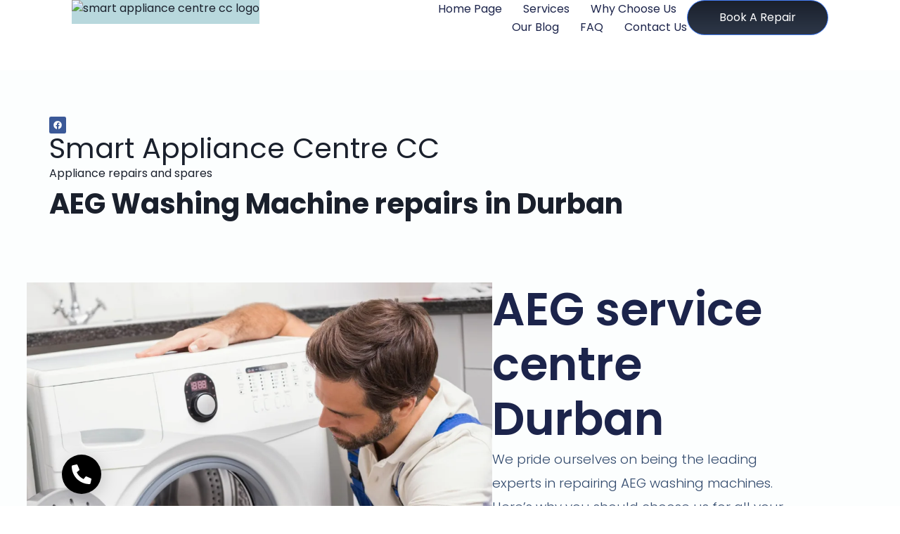

--- FILE ---
content_type: text/html; charset=UTF-8
request_url: https://www.smartappliance.co.za/aeg-washing-machine-repairs/
body_size: 26226
content:
<!doctype html><html lang="en-US"><head><script data-no-optimize="1">var litespeed_docref=sessionStorage.getItem("litespeed_docref");litespeed_docref&&(Object.defineProperty(document,"referrer",{get:function(){return litespeed_docref}}),sessionStorage.removeItem("litespeed_docref"));</script> <meta charset="UTF-8"><meta name="viewport" content="width=device-width, initial-scale=1"><link rel="profile" href="https://gmpg.org/xfn/11"><meta name='robots' content='index, follow, max-image-preview:large, max-snippet:-1, max-video-preview:-1' /><title>aeg washing machine repairs- Same-Day Service</title><meta name="description" content="Need aeg washing mache repairs in Durban? Get fast, reliable services in. Our expert technicians fix all models. Give us a call today" /><link rel="canonical" href="https://www.smartappliance.co.za/aeg-washing-machine-repairs/" /><meta property="og:locale" content="en_US" /><meta property="og:type" content="article" /><meta property="og:title" content="Top Professional AEG Washing Machine Repair Services in Durban - Authorised service centre" /><meta property="og:description" content="Don&#039;t let a broken AEG washing machine ruin your day. Our skilled technicians specialize in AEG washing machine repairs in Durban. Call us now!" /><meta property="og:url" content="https://www.smartappliance.co.za/aeg-washing-machine-repairs/" /><meta property="og:site_name" content="Smart Appliance Centre CC" /><meta property="article:publisher" content="https://www.facebook.com/SmartApplianceCentre/" /><meta property="article:modified_time" content="2025-02-15T10:50:26+00:00" /><meta property="og:image" content="https://www.smartappliance.co.za/wp-content/uploads/2023/05/aeg-washing-machine-starts-then-stops--jpg.webp" /><meta property="og:image:width" content="1920" /><meta property="og:image:height" content="1280" /><meta property="og:image:type" content="image/jpeg" /><meta name="twitter:card" content="summary_large_image" /><meta name="twitter:site" content="@smartappliance7" /><meta name="twitter:label1" content="Est. reading time" /><meta name="twitter:data1" content="5 minutes" /><link rel='dns-prefetch' href='//js-eu1.hs-scripts.com' />
<script src="//www.googletagmanager.com/gtag/js?id=G-BWK6NQ0S3E"  data-cfasync="false" data-wpfc-render="false" async></script> <script data-cfasync="false" data-wpfc-render="false">var mi_version = '9.11.1';
var mi_track_user = true;
var mi_no_track_reason = '';
var MonsterInsightsDefaultLocations = {"page_location":"https:\/\/www.smartappliance.co.za\/aeg-washing-machine-repairs\/"};
if ( typeof MonsterInsightsPrivacyGuardFilter === 'function' ) {
var MonsterInsightsLocations = (typeof MonsterInsightsExcludeQuery === 'object') ? MonsterInsightsPrivacyGuardFilter( MonsterInsightsExcludeQuery ) : MonsterInsightsPrivacyGuardFilter( MonsterInsightsDefaultLocations );
} else {
var MonsterInsightsLocations = (typeof MonsterInsightsExcludeQuery === 'object') ? MonsterInsightsExcludeQuery : MonsterInsightsDefaultLocations;
}
var disableStrs = [
'ga-disable-G-BWK6NQ0S3E',
];
/* Function to detect opted out users */
function __gtagTrackerIsOptedOut() {
for (var index = 0; index < disableStrs.length; index++) {
if (document.cookie.indexOf(disableStrs[index] + '=true') > -1) {
return true;
}
}
return false;
}
/* Disable tracking if the opt-out cookie exists. */
if (__gtagTrackerIsOptedOut()) {
for (var index = 0; index < disableStrs.length; index++) {
window[disableStrs[index]] = true;
}
}
/* Opt-out function */
function __gtagTrackerOptout() {
for (var index = 0; index < disableStrs.length; index++) {
document.cookie = disableStrs[index] + '=true; expires=Thu, 31 Dec 2099 23:59:59 UTC; path=/';
window[disableStrs[index]] = true;
}
}
if ('undefined' === typeof gaOptout) {
function gaOptout() {
__gtagTrackerOptout();
}
}
window.dataLayer = window.dataLayer || [];
window.MonsterInsightsDualTracker = {
helpers: {},
trackers: {},
};
if (mi_track_user) {
function __gtagDataLayer() {
dataLayer.push(arguments);
}
function __gtagTracker(type, name, parameters) {
if (!parameters) {
parameters = {};
}
if (parameters.send_to) {
__gtagDataLayer.apply(null, arguments);
return;
}
if (type === 'event') {
parameters.send_to = monsterinsights_frontend.v4_id;
var hookName = name;
if (typeof parameters['event_category'] !== 'undefined') {
hookName = parameters['event_category'] + ':' + name;
}
if (typeof MonsterInsightsDualTracker.trackers[hookName] !== 'undefined') {
MonsterInsightsDualTracker.trackers[hookName](parameters);
} else {
__gtagDataLayer('event', name, parameters);
}
} else {
__gtagDataLayer.apply(null, arguments);
}
}
__gtagTracker('js', new Date());
__gtagTracker('set', {
'developer_id.dZGIzZG': true,
});
if ( MonsterInsightsLocations.page_location ) {
__gtagTracker('set', MonsterInsightsLocations);
}
__gtagTracker('config', 'G-BWK6NQ0S3E', {"allow_anchor":"true","forceSSL":"true","link_attribution":"true","page_path":location.pathname + location.search + location.hash} );
window.gtag = __gtagTracker;										(function () {
/* https://developers.google.com/analytics/devguides/collection/analyticsjs/ */
/* ga and __gaTracker compatibility shim. */
var noopfn = function () {
return null;
};
var newtracker = function () {
return new Tracker();
};
var Tracker = function () {
return null;
};
var p = Tracker.prototype;
p.get = noopfn;
p.set = noopfn;
p.send = function () {
var args = Array.prototype.slice.call(arguments);
args.unshift('send');
__gaTracker.apply(null, args);
};
var __gaTracker = function () {
var len = arguments.length;
if (len === 0) {
return;
}
var f = arguments[len - 1];
if (typeof f !== 'object' || f === null || typeof f.hitCallback !== 'function') {
if ('send' === arguments[0]) {
var hitConverted, hitObject = false, action;
if ('event' === arguments[1]) {
if ('undefined' !== typeof arguments[3]) {
hitObject = {
'eventAction': arguments[3],
'eventCategory': arguments[2],
'eventLabel': arguments[4],
'value': arguments[5] ? arguments[5] : 1,
}
}
}
if ('pageview' === arguments[1]) {
if ('undefined' !== typeof arguments[2]) {
hitObject = {
'eventAction': 'page_view',
'page_path': arguments[2],
}
}
}
if (typeof arguments[2] === 'object') {
hitObject = arguments[2];
}
if (typeof arguments[5] === 'object') {
Object.assign(hitObject, arguments[5]);
}
if ('undefined' !== typeof arguments[1].hitType) {
hitObject = arguments[1];
if ('pageview' === hitObject.hitType) {
hitObject.eventAction = 'page_view';
}
}
if (hitObject) {
action = 'timing' === arguments[1].hitType ? 'timing_complete' : hitObject.eventAction;
hitConverted = mapArgs(hitObject);
__gtagTracker('event', action, hitConverted);
}
}
return;
}
function mapArgs(args) {
var arg, hit = {};
var gaMap = {
'eventCategory': 'event_category',
'eventAction': 'event_action',
'eventLabel': 'event_label',
'eventValue': 'event_value',
'nonInteraction': 'non_interaction',
'timingCategory': 'event_category',
'timingVar': 'name',
'timingValue': 'value',
'timingLabel': 'event_label',
'page': 'page_path',
'location': 'page_location',
'title': 'page_title',
'referrer' : 'page_referrer',
};
for (arg in args) {
if (!(!args.hasOwnProperty(arg) || !gaMap.hasOwnProperty(arg))) {
hit[gaMap[arg]] = args[arg];
} else {
hit[arg] = args[arg];
}
}
return hit;
}
try {
f.hitCallback();
} catch (ex) {
}
};
__gaTracker.create = newtracker;
__gaTracker.getByName = newtracker;
__gaTracker.getAll = function () {
return [];
};
__gaTracker.remove = noopfn;
__gaTracker.loaded = true;
window['__gaTracker'] = __gaTracker;
})();
} else {
console.log("");
(function () {
function __gtagTracker() {
return null;
}
window['__gtagTracker'] = __gtagTracker;
window['gtag'] = __gtagTracker;
})();
}</script> <style id='wp-img-auto-sizes-contain-inline-css'>img:is([sizes=auto i],[sizes^="auto," i]){contain-intrinsic-size:3000px 1500px}
/*# sourceURL=wp-img-auto-sizes-contain-inline-css */</style><!-- <link data-optimized="2" rel="stylesheet" href="https://www.smartappliance.co.za/wp-content/litespeed/css/57c5481c383eef24ec26a3abf9a20d74.css?ver=d09db" /> -->
<link rel="stylesheet" type="text/css" href="//www.smartappliance.co.za/wp-content/cache/wpfc-minified/96qr5u2q/44us9.css" media="all"/><style id='joinchat-button-style-inline-css'>.wp-block-joinchat-button{border:none!important;text-align:center}.wp-block-joinchat-button figure{display:table;margin:0 auto;padding:0}.wp-block-joinchat-button figcaption{font:normal normal 400 .6em/2em var(--wp--preset--font-family--system-font,sans-serif);margin:0;padding:0}.wp-block-joinchat-button .joinchat-button__qr{background-color:#fff;border:6px solid #25d366;border-radius:30px;box-sizing:content-box;display:block;height:200px;margin:auto;overflow:hidden;padding:10px;width:200px}.wp-block-joinchat-button .joinchat-button__qr canvas,.wp-block-joinchat-button .joinchat-button__qr img{display:block;margin:auto}.wp-block-joinchat-button .joinchat-button__link{align-items:center;background-color:#25d366;border:6px solid #25d366;border-radius:30px;display:inline-flex;flex-flow:row nowrap;justify-content:center;line-height:1.25em;margin:0 auto;text-decoration:none}.wp-block-joinchat-button .joinchat-button__link:before{background:transparent var(--joinchat-ico) no-repeat center;background-size:100%;content:"";display:block;height:1.5em;margin:-.75em .75em -.75em 0;width:1.5em}.wp-block-joinchat-button figure+.joinchat-button__link{margin-top:10px}@media (orientation:landscape)and (min-height:481px),(orientation:portrait)and (min-width:481px){.wp-block-joinchat-button.joinchat-button--qr-only figure+.joinchat-button__link{display:none}}@media (max-width:480px),(orientation:landscape)and (max-height:480px){.wp-block-joinchat-button figure{display:none}}
/*# sourceURL=https://www.smartappliance.co.za/wp-content/plugins/creame-whatsapp-me/gutenberg/build/style-index.css */</style><style id='global-styles-inline-css'>:root{--wp--preset--aspect-ratio--square: 1;--wp--preset--aspect-ratio--4-3: 4/3;--wp--preset--aspect-ratio--3-4: 3/4;--wp--preset--aspect-ratio--3-2: 3/2;--wp--preset--aspect-ratio--2-3: 2/3;--wp--preset--aspect-ratio--16-9: 16/9;--wp--preset--aspect-ratio--9-16: 9/16;--wp--preset--color--black: #000000;--wp--preset--color--cyan-bluish-gray: #abb8c3;--wp--preset--color--white: #ffffff;--wp--preset--color--pale-pink: #f78da7;--wp--preset--color--vivid-red: #cf2e2e;--wp--preset--color--luminous-vivid-orange: #ff6900;--wp--preset--color--luminous-vivid-amber: #fcb900;--wp--preset--color--light-green-cyan: #7bdcb5;--wp--preset--color--vivid-green-cyan: #00d084;--wp--preset--color--pale-cyan-blue: #8ed1fc;--wp--preset--color--vivid-cyan-blue: #0693e3;--wp--preset--color--vivid-purple: #9b51e0;--wp--preset--gradient--vivid-cyan-blue-to-vivid-purple: linear-gradient(135deg,rgb(6,147,227) 0%,rgb(155,81,224) 100%);--wp--preset--gradient--light-green-cyan-to-vivid-green-cyan: linear-gradient(135deg,rgb(122,220,180) 0%,rgb(0,208,130) 100%);--wp--preset--gradient--luminous-vivid-amber-to-luminous-vivid-orange: linear-gradient(135deg,rgb(252,185,0) 0%,rgb(255,105,0) 100%);--wp--preset--gradient--luminous-vivid-orange-to-vivid-red: linear-gradient(135deg,rgb(255,105,0) 0%,rgb(207,46,46) 100%);--wp--preset--gradient--very-light-gray-to-cyan-bluish-gray: linear-gradient(135deg,rgb(238,238,238) 0%,rgb(169,184,195) 100%);--wp--preset--gradient--cool-to-warm-spectrum: linear-gradient(135deg,rgb(74,234,220) 0%,rgb(151,120,209) 20%,rgb(207,42,186) 40%,rgb(238,44,130) 60%,rgb(251,105,98) 80%,rgb(254,248,76) 100%);--wp--preset--gradient--blush-light-purple: linear-gradient(135deg,rgb(255,206,236) 0%,rgb(152,150,240) 100%);--wp--preset--gradient--blush-bordeaux: linear-gradient(135deg,rgb(254,205,165) 0%,rgb(254,45,45) 50%,rgb(107,0,62) 100%);--wp--preset--gradient--luminous-dusk: linear-gradient(135deg,rgb(255,203,112) 0%,rgb(199,81,192) 50%,rgb(65,88,208) 100%);--wp--preset--gradient--pale-ocean: linear-gradient(135deg,rgb(255,245,203) 0%,rgb(182,227,212) 50%,rgb(51,167,181) 100%);--wp--preset--gradient--electric-grass: linear-gradient(135deg,rgb(202,248,128) 0%,rgb(113,206,126) 100%);--wp--preset--gradient--midnight: linear-gradient(135deg,rgb(2,3,129) 0%,rgb(40,116,252) 100%);--wp--preset--font-size--small: 13px;--wp--preset--font-size--medium: 20px;--wp--preset--font-size--large: 36px;--wp--preset--font-size--x-large: 42px;--wp--preset--spacing--20: 0.44rem;--wp--preset--spacing--30: 0.67rem;--wp--preset--spacing--40: 1rem;--wp--preset--spacing--50: 1.5rem;--wp--preset--spacing--60: 2.25rem;--wp--preset--spacing--70: 3.38rem;--wp--preset--spacing--80: 5.06rem;--wp--preset--shadow--natural: 6px 6px 9px rgba(0, 0, 0, 0.2);--wp--preset--shadow--deep: 12px 12px 50px rgba(0, 0, 0, 0.4);--wp--preset--shadow--sharp: 6px 6px 0px rgba(0, 0, 0, 0.2);--wp--preset--shadow--outlined: 6px 6px 0px -3px rgb(255, 255, 255), 6px 6px rgb(0, 0, 0);--wp--preset--shadow--crisp: 6px 6px 0px rgb(0, 0, 0);}:root { --wp--style--global--content-size: 800px;--wp--style--global--wide-size: 1200px; }:where(body) { margin: 0; }.wp-site-blocks > .alignleft { float: left; margin-right: 2em; }.wp-site-blocks > .alignright { float: right; margin-left: 2em; }.wp-site-blocks > .aligncenter { justify-content: center; margin-left: auto; margin-right: auto; }:where(.wp-site-blocks) > * { margin-block-start: 24px; margin-block-end: 0; }:where(.wp-site-blocks) > :first-child { margin-block-start: 0; }:where(.wp-site-blocks) > :last-child { margin-block-end: 0; }:root { --wp--style--block-gap: 24px; }:root :where(.is-layout-flow) > :first-child{margin-block-start: 0;}:root :where(.is-layout-flow) > :last-child{margin-block-end: 0;}:root :where(.is-layout-flow) > *{margin-block-start: 24px;margin-block-end: 0;}:root :where(.is-layout-constrained) > :first-child{margin-block-start: 0;}:root :where(.is-layout-constrained) > :last-child{margin-block-end: 0;}:root :where(.is-layout-constrained) > *{margin-block-start: 24px;margin-block-end: 0;}:root :where(.is-layout-flex){gap: 24px;}:root :where(.is-layout-grid){gap: 24px;}.is-layout-flow > .alignleft{float: left;margin-inline-start: 0;margin-inline-end: 2em;}.is-layout-flow > .alignright{float: right;margin-inline-start: 2em;margin-inline-end: 0;}.is-layout-flow > .aligncenter{margin-left: auto !important;margin-right: auto !important;}.is-layout-constrained > .alignleft{float: left;margin-inline-start: 0;margin-inline-end: 2em;}.is-layout-constrained > .alignright{float: right;margin-inline-start: 2em;margin-inline-end: 0;}.is-layout-constrained > .aligncenter{margin-left: auto !important;margin-right: auto !important;}.is-layout-constrained > :where(:not(.alignleft):not(.alignright):not(.alignfull)){max-width: var(--wp--style--global--content-size);margin-left: auto !important;margin-right: auto !important;}.is-layout-constrained > .alignwide{max-width: var(--wp--style--global--wide-size);}body .is-layout-flex{display: flex;}.is-layout-flex{flex-wrap: wrap;align-items: center;}.is-layout-flex > :is(*, div){margin: 0;}body .is-layout-grid{display: grid;}.is-layout-grid > :is(*, div){margin: 0;}body{padding-top: 0px;padding-right: 0px;padding-bottom: 0px;padding-left: 0px;}a:where(:not(.wp-element-button)){text-decoration: underline;}:root :where(.wp-element-button, .wp-block-button__link){background-color: #32373c;border-width: 0;color: #fff;font-family: inherit;font-size: inherit;font-style: inherit;font-weight: inherit;letter-spacing: inherit;line-height: inherit;padding-top: calc(0.667em + 2px);padding-right: calc(1.333em + 2px);padding-bottom: calc(0.667em + 2px);padding-left: calc(1.333em + 2px);text-decoration: none;text-transform: inherit;}.has-black-color{color: var(--wp--preset--color--black) !important;}.has-cyan-bluish-gray-color{color: var(--wp--preset--color--cyan-bluish-gray) !important;}.has-white-color{color: var(--wp--preset--color--white) !important;}.has-pale-pink-color{color: var(--wp--preset--color--pale-pink) !important;}.has-vivid-red-color{color: var(--wp--preset--color--vivid-red) !important;}.has-luminous-vivid-orange-color{color: var(--wp--preset--color--luminous-vivid-orange) !important;}.has-luminous-vivid-amber-color{color: var(--wp--preset--color--luminous-vivid-amber) !important;}.has-light-green-cyan-color{color: var(--wp--preset--color--light-green-cyan) !important;}.has-vivid-green-cyan-color{color: var(--wp--preset--color--vivid-green-cyan) !important;}.has-pale-cyan-blue-color{color: var(--wp--preset--color--pale-cyan-blue) !important;}.has-vivid-cyan-blue-color{color: var(--wp--preset--color--vivid-cyan-blue) !important;}.has-vivid-purple-color{color: var(--wp--preset--color--vivid-purple) !important;}.has-black-background-color{background-color: var(--wp--preset--color--black) !important;}.has-cyan-bluish-gray-background-color{background-color: var(--wp--preset--color--cyan-bluish-gray) !important;}.has-white-background-color{background-color: var(--wp--preset--color--white) !important;}.has-pale-pink-background-color{background-color: var(--wp--preset--color--pale-pink) !important;}.has-vivid-red-background-color{background-color: var(--wp--preset--color--vivid-red) !important;}.has-luminous-vivid-orange-background-color{background-color: var(--wp--preset--color--luminous-vivid-orange) !important;}.has-luminous-vivid-amber-background-color{background-color: var(--wp--preset--color--luminous-vivid-amber) !important;}.has-light-green-cyan-background-color{background-color: var(--wp--preset--color--light-green-cyan) !important;}.has-vivid-green-cyan-background-color{background-color: var(--wp--preset--color--vivid-green-cyan) !important;}.has-pale-cyan-blue-background-color{background-color: var(--wp--preset--color--pale-cyan-blue) !important;}.has-vivid-cyan-blue-background-color{background-color: var(--wp--preset--color--vivid-cyan-blue) !important;}.has-vivid-purple-background-color{background-color: var(--wp--preset--color--vivid-purple) !important;}.has-black-border-color{border-color: var(--wp--preset--color--black) !important;}.has-cyan-bluish-gray-border-color{border-color: var(--wp--preset--color--cyan-bluish-gray) !important;}.has-white-border-color{border-color: var(--wp--preset--color--white) !important;}.has-pale-pink-border-color{border-color: var(--wp--preset--color--pale-pink) !important;}.has-vivid-red-border-color{border-color: var(--wp--preset--color--vivid-red) !important;}.has-luminous-vivid-orange-border-color{border-color: var(--wp--preset--color--luminous-vivid-orange) !important;}.has-luminous-vivid-amber-border-color{border-color: var(--wp--preset--color--luminous-vivid-amber) !important;}.has-light-green-cyan-border-color{border-color: var(--wp--preset--color--light-green-cyan) !important;}.has-vivid-green-cyan-border-color{border-color: var(--wp--preset--color--vivid-green-cyan) !important;}.has-pale-cyan-blue-border-color{border-color: var(--wp--preset--color--pale-cyan-blue) !important;}.has-vivid-cyan-blue-border-color{border-color: var(--wp--preset--color--vivid-cyan-blue) !important;}.has-vivid-purple-border-color{border-color: var(--wp--preset--color--vivid-purple) !important;}.has-vivid-cyan-blue-to-vivid-purple-gradient-background{background: var(--wp--preset--gradient--vivid-cyan-blue-to-vivid-purple) !important;}.has-light-green-cyan-to-vivid-green-cyan-gradient-background{background: var(--wp--preset--gradient--light-green-cyan-to-vivid-green-cyan) !important;}.has-luminous-vivid-amber-to-luminous-vivid-orange-gradient-background{background: var(--wp--preset--gradient--luminous-vivid-amber-to-luminous-vivid-orange) !important;}.has-luminous-vivid-orange-to-vivid-red-gradient-background{background: var(--wp--preset--gradient--luminous-vivid-orange-to-vivid-red) !important;}.has-very-light-gray-to-cyan-bluish-gray-gradient-background{background: var(--wp--preset--gradient--very-light-gray-to-cyan-bluish-gray) !important;}.has-cool-to-warm-spectrum-gradient-background{background: var(--wp--preset--gradient--cool-to-warm-spectrum) !important;}.has-blush-light-purple-gradient-background{background: var(--wp--preset--gradient--blush-light-purple) !important;}.has-blush-bordeaux-gradient-background{background: var(--wp--preset--gradient--blush-bordeaux) !important;}.has-luminous-dusk-gradient-background{background: var(--wp--preset--gradient--luminous-dusk) !important;}.has-pale-ocean-gradient-background{background: var(--wp--preset--gradient--pale-ocean) !important;}.has-electric-grass-gradient-background{background: var(--wp--preset--gradient--electric-grass) !important;}.has-midnight-gradient-background{background: var(--wp--preset--gradient--midnight) !important;}.has-small-font-size{font-size: var(--wp--preset--font-size--small) !important;}.has-medium-font-size{font-size: var(--wp--preset--font-size--medium) !important;}.has-large-font-size{font-size: var(--wp--preset--font-size--large) !important;}.has-x-large-font-size{font-size: var(--wp--preset--font-size--x-large) !important;}
:root :where(.wp-block-pullquote){font-size: 1.5em;line-height: 1.6;}
/*# sourceURL=global-styles-inline-css */</style><style id='dominant-color-styles-inline-css'>img[data-dominant-color]:not(.has-transparency) { background-color: var(--dominant-color); }
/*# sourceURL=dominant-color-styles-inline-css */</style> <script src='//www.smartappliance.co.za/wp-content/cache/wpfc-minified/1fcj14hp/3y687.js' type="text/javascript"></script>
<!-- <script type="litespeed/javascript" data-src="https://www.smartappliance.co.za/wp-content/plugins/google-analytics-for-wordpress/assets/js/frontend-gtag.min.js" id="monsterinsights-frontend-script-js" data-wp-strategy="async"></script> --> <script data-cfasync="false" data-wpfc-render="false" id='monsterinsights-frontend-script-js-extra'>var monsterinsights_frontend = {"js_events_tracking":"true","download_extensions":"doc,pdf,ppt,zip,xls,docx,pptx,xlsx","inbound_paths":"[]","home_url":"https:\/\/www.smartappliance.co.za","hash_tracking":"true","v4_id":"G-BWK6NQ0S3E"};</script> <script src='//www.smartappliance.co.za/wp-content/cache/wpfc-minified/kc9yogbp/3y687.js' type="text/javascript"></script>
<!-- <script type="litespeed/javascript" data-src="https://www.smartappliance.co.za/wp-includes/js/jquery/jquery.min.js" id="jquery-core-js"></script> --> <meta name="generator" content="auto-sizes 1.7.0"><meta name="generator" content="dominant-color-images 1.2.0">
<script class="hsq-set-content-id" data-content-id="standard-page" type="litespeed/javascript">var _hsq=_hsq||[];_hsq.push(["setContentType","standard-page"])</script> <meta name="generator" content="performance-lab 4.0.1; plugins: auto-sizes, dominant-color-images, image-prioritizer, performant-translations, speculation-rules, web-worker-offloading"><meta name="generator" content="performant-translations 1.2.0"><meta name="generator" content="web-worker-offloading 0.2.0"><meta name="description" content="AEG Washing Machine Problems Solved: Expert Repair and Service in Durban
Is your AEG washing machine causing you grief? Don&#039;t despair! Our team of expert technicians in Durban is here to get your laundry hero back in tip-top shape. We specialize in troubleshooting and repairing all types of AEG washing machine problems, from the most common to the most obscure."><meta name="generator" content="speculation-rules 1.6.0"><meta name="generator" content="Elementor 3.34.1; features: e_font_icon_svg, additional_custom_breakpoints; settings: css_print_method-external, google_font-enabled, font_display-swap">
<!DOCTYPE html><html lang="en"><head> <script type="litespeed/javascript" data-src="https://www.googletagmanager.com/gtag/js?id=AW-16592761546"></script> <script type="litespeed/javascript">window.dataLayer=window.dataLayer||[];function gtag(){dataLayer.push(arguments)}
gtag('js',new Date());gtag('config','AW-16592761546')</script> </head><body> <script data-no-optimize="1">window.lazyLoadOptions=Object.assign({},{threshold:300},window.lazyLoadOptions||{});!function(t,e){"object"==typeof exports&&"undefined"!=typeof module?module.exports=e():"function"==typeof define&&define.amd?define(e):(t="undefined"!=typeof globalThis?globalThis:t||self).LazyLoad=e()}(this,function(){"use strict";function e(){return(e=Object.assign||function(t){for(var e=1;e<arguments.length;e++){var n,a=arguments[e];for(n in a)Object.prototype.hasOwnProperty.call(a,n)&&(t[n]=a[n])}return t}).apply(this,arguments)}function o(t){return e({},at,t)}function l(t,e){return t.getAttribute(gt+e)}function c(t){return l(t,vt)}function s(t,e){return function(t,e,n){e=gt+e;null!==n?t.setAttribute(e,n):t.removeAttribute(e)}(t,vt,e)}function i(t){return s(t,null),0}function r(t){return null===c(t)}function u(t){return c(t)===_t}function d(t,e,n,a){t&&(void 0===a?void 0===n?t(e):t(e,n):t(e,n,a))}function f(t,e){et?t.classList.add(e):t.className+=(t.className?" ":"")+e}function _(t,e){et?t.classList.remove(e):t.className=t.className.replace(new RegExp("(^|\\s+)"+e+"(\\s+|$)")," ").replace(/^\s+/,"").replace(/\s+$/,"")}function g(t){return t.llTempImage}function v(t,e){!e||(e=e._observer)&&e.unobserve(t)}function b(t,e){t&&(t.loadingCount+=e)}function p(t,e){t&&(t.toLoadCount=e)}function n(t){for(var e,n=[],a=0;e=t.children[a];a+=1)"SOURCE"===e.tagName&&n.push(e);return n}function h(t,e){(t=t.parentNode)&&"PICTURE"===t.tagName&&n(t).forEach(e)}function a(t,e){n(t).forEach(e)}function m(t){return!!t[lt]}function E(t){return t[lt]}function I(t){return delete t[lt]}function y(e,t){var n;m(e)||(n={},t.forEach(function(t){n[t]=e.getAttribute(t)}),e[lt]=n)}function L(a,t){var o;m(a)&&(o=E(a),t.forEach(function(t){var e,n;e=a,(t=o[n=t])?e.setAttribute(n,t):e.removeAttribute(n)}))}function k(t,e,n){f(t,e.class_loading),s(t,st),n&&(b(n,1),d(e.callback_loading,t,n))}function A(t,e,n){n&&t.setAttribute(e,n)}function O(t,e){A(t,rt,l(t,e.data_sizes)),A(t,it,l(t,e.data_srcset)),A(t,ot,l(t,e.data_src))}function w(t,e,n){var a=l(t,e.data_bg_multi),o=l(t,e.data_bg_multi_hidpi);(a=nt&&o?o:a)&&(t.style.backgroundImage=a,n=n,f(t=t,(e=e).class_applied),s(t,dt),n&&(e.unobserve_completed&&v(t,e),d(e.callback_applied,t,n)))}function x(t,e){!e||0<e.loadingCount||0<e.toLoadCount||d(t.callback_finish,e)}function M(t,e,n){t.addEventListener(e,n),t.llEvLisnrs[e]=n}function N(t){return!!t.llEvLisnrs}function z(t){if(N(t)){var e,n,a=t.llEvLisnrs;for(e in a){var o=a[e];n=e,o=o,t.removeEventListener(n,o)}delete t.llEvLisnrs}}function C(t,e,n){var a;delete t.llTempImage,b(n,-1),(a=n)&&--a.toLoadCount,_(t,e.class_loading),e.unobserve_completed&&v(t,n)}function R(i,r,c){var l=g(i)||i;N(l)||function(t,e,n){N(t)||(t.llEvLisnrs={});var a="VIDEO"===t.tagName?"loadeddata":"load";M(t,a,e),M(t,"error",n)}(l,function(t){var e,n,a,o;n=r,a=c,o=u(e=i),C(e,n,a),f(e,n.class_loaded),s(e,ut),d(n.callback_loaded,e,a),o||x(n,a),z(l)},function(t){var e,n,a,o;n=r,a=c,o=u(e=i),C(e,n,a),f(e,n.class_error),s(e,ft),d(n.callback_error,e,a),o||x(n,a),z(l)})}function T(t,e,n){var a,o,i,r,c;t.llTempImage=document.createElement("IMG"),R(t,e,n),m(c=t)||(c[lt]={backgroundImage:c.style.backgroundImage}),i=n,r=l(a=t,(o=e).data_bg),c=l(a,o.data_bg_hidpi),(r=nt&&c?c:r)&&(a.style.backgroundImage='url("'.concat(r,'")'),g(a).setAttribute(ot,r),k(a,o,i)),w(t,e,n)}function G(t,e,n){var a;R(t,e,n),a=e,e=n,(t=Et[(n=t).tagName])&&(t(n,a),k(n,a,e))}function D(t,e,n){var a;a=t,(-1<It.indexOf(a.tagName)?G:T)(t,e,n)}function S(t,e,n){var a;t.setAttribute("loading","lazy"),R(t,e,n),a=e,(e=Et[(n=t).tagName])&&e(n,a),s(t,_t)}function V(t){t.removeAttribute(ot),t.removeAttribute(it),t.removeAttribute(rt)}function j(t){h(t,function(t){L(t,mt)}),L(t,mt)}function F(t){var e;(e=yt[t.tagName])?e(t):m(e=t)&&(t=E(e),e.style.backgroundImage=t.backgroundImage)}function P(t,e){var n;F(t),n=e,r(e=t)||u(e)||(_(e,n.class_entered),_(e,n.class_exited),_(e,n.class_applied),_(e,n.class_loading),_(e,n.class_loaded),_(e,n.class_error)),i(t),I(t)}function U(t,e,n,a){var o;n.cancel_on_exit&&(c(t)!==st||"IMG"===t.tagName&&(z(t),h(o=t,function(t){V(t)}),V(o),j(t),_(t,n.class_loading),b(a,-1),i(t),d(n.callback_cancel,t,e,a)))}function $(t,e,n,a){var o,i,r=(i=t,0<=bt.indexOf(c(i)));s(t,"entered"),f(t,n.class_entered),_(t,n.class_exited),o=t,i=a,n.unobserve_entered&&v(o,i),d(n.callback_enter,t,e,a),r||D(t,n,a)}function q(t){return t.use_native&&"loading"in HTMLImageElement.prototype}function H(t,o,i){t.forEach(function(t){return(a=t).isIntersecting||0<a.intersectionRatio?$(t.target,t,o,i):(e=t.target,n=t,a=o,t=i,void(r(e)||(f(e,a.class_exited),U(e,n,a,t),d(a.callback_exit,e,n,t))));var e,n,a})}function B(e,n){var t;tt&&!q(e)&&(n._observer=new IntersectionObserver(function(t){H(t,e,n)},{root:(t=e).container===document?null:t.container,rootMargin:t.thresholds||t.threshold+"px"}))}function J(t){return Array.prototype.slice.call(t)}function K(t){return t.container.querySelectorAll(t.elements_selector)}function Q(t){return c(t)===ft}function W(t,e){return e=t||K(e),J(e).filter(r)}function X(e,t){var n;(n=K(e),J(n).filter(Q)).forEach(function(t){_(t,e.class_error),i(t)}),t.update()}function t(t,e){var n,a,t=o(t);this._settings=t,this.loadingCount=0,B(t,this),n=t,a=this,Y&&window.addEventListener("online",function(){X(n,a)}),this.update(e)}var Y="undefined"!=typeof window,Z=Y&&!("onscroll"in window)||"undefined"!=typeof navigator&&/(gle|ing|ro)bot|crawl|spider/i.test(navigator.userAgent),tt=Y&&"IntersectionObserver"in window,et=Y&&"classList"in document.createElement("p"),nt=Y&&1<window.devicePixelRatio,at={elements_selector:".lazy",container:Z||Y?document:null,threshold:300,thresholds:null,data_src:"src",data_srcset:"srcset",data_sizes:"sizes",data_bg:"bg",data_bg_hidpi:"bg-hidpi",data_bg_multi:"bg-multi",data_bg_multi_hidpi:"bg-multi-hidpi",data_poster:"poster",class_applied:"applied",class_loading:"litespeed-loading",class_loaded:"litespeed-loaded",class_error:"error",class_entered:"entered",class_exited:"exited",unobserve_completed:!0,unobserve_entered:!1,cancel_on_exit:!0,callback_enter:null,callback_exit:null,callback_applied:null,callback_loading:null,callback_loaded:null,callback_error:null,callback_finish:null,callback_cancel:null,use_native:!1},ot="src",it="srcset",rt="sizes",ct="poster",lt="llOriginalAttrs",st="loading",ut="loaded",dt="applied",ft="error",_t="native",gt="data-",vt="ll-status",bt=[st,ut,dt,ft],pt=[ot],ht=[ot,ct],mt=[ot,it,rt],Et={IMG:function(t,e){h(t,function(t){y(t,mt),O(t,e)}),y(t,mt),O(t,e)},IFRAME:function(t,e){y(t,pt),A(t,ot,l(t,e.data_src))},VIDEO:function(t,e){a(t,function(t){y(t,pt),A(t,ot,l(t,e.data_src))}),y(t,ht),A(t,ct,l(t,e.data_poster)),A(t,ot,l(t,e.data_src)),t.load()}},It=["IMG","IFRAME","VIDEO"],yt={IMG:j,IFRAME:function(t){L(t,pt)},VIDEO:function(t){a(t,function(t){L(t,pt)}),L(t,ht),t.load()}},Lt=["IMG","IFRAME","VIDEO"];return t.prototype={update:function(t){var e,n,a,o=this._settings,i=W(t,o);{if(p(this,i.length),!Z&&tt)return q(o)?(e=o,n=this,i.forEach(function(t){-1!==Lt.indexOf(t.tagName)&&S(t,e,n)}),void p(n,0)):(t=this._observer,o=i,t.disconnect(),a=t,void o.forEach(function(t){a.observe(t)}));this.loadAll(i)}},destroy:function(){this._observer&&this._observer.disconnect(),K(this._settings).forEach(function(t){I(t)}),delete this._observer,delete this._settings,delete this.loadingCount,delete this.toLoadCount},loadAll:function(t){var e=this,n=this._settings;W(t,n).forEach(function(t){v(t,e),D(t,n,e)})},restoreAll:function(){var e=this._settings;K(e).forEach(function(t){P(t,e)})}},t.load=function(t,e){e=o(e);D(t,e)},t.resetStatus=function(t){i(t)},t}),function(t,e){"use strict";function n(){e.body.classList.add("litespeed_lazyloaded")}function a(){console.log("[LiteSpeed] Start Lazy Load"),o=new LazyLoad(Object.assign({},t.lazyLoadOptions||{},{elements_selector:"[data-lazyloaded]",callback_finish:n})),i=function(){o.update()},t.MutationObserver&&new MutationObserver(i).observe(e.documentElement,{childList:!0,subtree:!0,attributes:!0})}var o,i;t.addEventListener?t.addEventListener("load",a,!1):t.attachEvent("onload",a)}(window,document);</script><script data-no-optimize="1">window.litespeed_ui_events=window.litespeed_ui_events||["mouseover","click","keydown","wheel","touchmove","touchstart"];var urlCreator=window.URL||window.webkitURL;function litespeed_load_delayed_js_force(){console.log("[LiteSpeed] Start Load JS Delayed"),litespeed_ui_events.forEach(e=>{window.removeEventListener(e,litespeed_load_delayed_js_force,{passive:!0})}),document.querySelectorAll("iframe[data-litespeed-src]").forEach(e=>{e.setAttribute("src",e.getAttribute("data-litespeed-src"))}),"loading"==document.readyState?window.addEventListener("DOMContentLoaded",litespeed_load_delayed_js):litespeed_load_delayed_js()}litespeed_ui_events.forEach(e=>{window.addEventListener(e,litespeed_load_delayed_js_force,{passive:!0})});async function litespeed_load_delayed_js(){let t=[];for(var d in document.querySelectorAll('script[type="litespeed/javascript"]').forEach(e=>{t.push(e)}),t)await new Promise(e=>litespeed_load_one(t[d],e));document.dispatchEvent(new Event("DOMContentLiteSpeedLoaded")),window.dispatchEvent(new Event("DOMContentLiteSpeedLoaded"))}function litespeed_load_one(t,e){console.log("[LiteSpeed] Load ",t);var d=document.createElement("script");d.addEventListener("load",e),d.addEventListener("error",e),t.getAttributeNames().forEach(e=>{"type"!=e&&d.setAttribute("data-src"==e?"src":e,t.getAttribute(e))});let a=!(d.type="text/javascript");!d.src&&t.textContent&&(d.src=litespeed_inline2src(t.textContent),a=!0),t.after(d),t.remove(),a&&e()}function litespeed_inline2src(t){try{var d=urlCreator.createObjectURL(new Blob([t.replace(/^(?:<!--)?(.*?)(?:-->)?$/gm,"$1")],{type:"text/javascript"}))}catch(e){d="data:text/javascript;base64,"+btoa(t.replace(/^(?:<!--)?(.*?)(?:-->)?$/gm,"$1"))}return d}</script><script data-no-optimize="1">var litespeed_vary=document.cookie.replace(/(?:(?:^|.*;\s*)_lscache_vary\s*\=\s*([^;]*).*$)|^.*$/,"");litespeed_vary||fetch("/wp-content/plugins/litespeed-cache/guest.vary.php",{method:"POST",cache:"no-cache",redirect:"follow"}).then(e=>e.json()).then(e=>{console.log(e),e.hasOwnProperty("reload")&&"yes"==e.reload&&(sessionStorage.setItem("litespeed_docref",document.referrer),window.location.reload(!0))});</script><script data-optimized="1" type="litespeed/javascript" data-src="https://www.smartappliance.co.za/wp-content/litespeed/js/8420ecdfb1c10568b91adc905335a65b.js?ver=d09db"></script><script defer src="https://static.cloudflareinsights.com/beacon.min.js/vcd15cbe7772f49c399c6a5babf22c1241717689176015" integrity="sha512-ZpsOmlRQV6y907TI0dKBHq9Md29nnaEIPlkf84rnaERnq6zvWvPUqr2ft8M1aS28oN72PdrCzSjY4U6VaAw1EQ==" data-cf-beacon='{"version":"2024.11.0","token":"cbda4ad3dc034229b39d71521ea3591f","r":1,"server_timing":{"name":{"cfCacheStatus":true,"cfEdge":true,"cfExtPri":true,"cfL4":true,"cfOrigin":true,"cfSpeedBrain":true},"location_startswith":null}}' crossorigin="anonymous"></script>
</body></html><meta name="generator" content="optimization-detective 1.0.0-beta4; rest_api_unavailable"><style>.e-con.e-parent:nth-of-type(n+4):not(.e-lazyloaded):not(.e-no-lazyload),
.e-con.e-parent:nth-of-type(n+4):not(.e-lazyloaded):not(.e-no-lazyload) * {
background-image: none !important;
}
@media screen and (max-height: 1024px) {
.e-con.e-parent:nth-of-type(n+3):not(.e-lazyloaded):not(.e-no-lazyload),
.e-con.e-parent:nth-of-type(n+3):not(.e-lazyloaded):not(.e-no-lazyload) * {
background-image: none !important;
}
}
@media screen and (max-height: 640px) {
.e-con.e-parent:nth-of-type(n+2):not(.e-lazyloaded):not(.e-no-lazyload),
.e-con.e-parent:nth-of-type(n+2):not(.e-lazyloaded):not(.e-no-lazyload) * {
background-image: none !important;
}
}</style><meta name="generator" content="image-prioritizer 1.0.0-beta3"><meta name="theme-color" content="#EDF2F7"></head><body class="wp-singular page-template-default page page-id-10207 wp-custom-logo wp-embed-responsive wp-theme-hello-elementor eio-default ally-default esm-default hello-elementor-default elementor-default elementor-kit-939 elementor-page elementor-page-10207"><a class="skip-link screen-reader-text" href="#content">Skip to content</a><header data-elementor-type="header" data-elementor-id="198195" class="elementor elementor-198195 elementor-location-header" data-elementor-post-type="elementor_library"><div class="elementor-element elementor-element-4f58dd98 e-con-full e-flex e-con e-parent" data-id="4f58dd98" data-element_type="container" data-settings="{&quot;background_background&quot;:&quot;classic&quot;,&quot;sticky&quot;:&quot;top&quot;,&quot;sticky_on&quot;:[&quot;desktop&quot;,&quot;tablet&quot;,&quot;mobile&quot;],&quot;sticky_offset&quot;:0,&quot;sticky_effects_offset&quot;:0,&quot;sticky_anchor_link_offset&quot;:0}"><div class="elementor-element elementor-element-3c85e8d8 e-con-full e-flex e-con e-child" data-id="3c85e8d8" data-element_type="container"><div class="elementor-element elementor-element-154aa330 elementor-widget elementor-widget-theme-site-logo elementor-widget-image" data-id="154aa330" data-element_type="widget" data-widget_type="theme-site-logo.default">
<a href="https://www.smartappliance.co.za">
<img data-lazyloaded="1" src="[data-uri]" fetchpriority="high" width="250" height="250" data-src="https://www.smartappliance.co.za/wp-content/uploads/2025/10/cropped-smart-appliance-centre-cc-logo-.avif" class="attachment-full size-full wp-image-196428 not-transparent" alt="smart appliance centre cc logo" data-srcset="https://www.smartappliance.co.za/wp-content/uploads/2025/10/cropped-smart-appliance-centre-cc-logo-.avif 250w, https://www.smartappliance.co.za/wp-content/uploads/2025/10/cropped-smart-appliance-centre-cc-logo--150x150.avif 150w" data-sizes="(max-width: 250px) 100vw, 250px" data-has-transparency="false" data-dominant-color="b8d8dd" style="--dominant-color: #b8d8dd" />				</a></div></div><div class="elementor-element elementor-element-18cbd55f e-con-full e-flex e-con e-child" data-id="18cbd55f" data-element_type="container"><div class="elementor-element elementor-element-7042f222 elementor-nav-menu--stretch elementor-nav-menu__align-end elementor-nav-menu--dropdown-mobile elementor-nav-menu__text-align-aside elementor-nav-menu--toggle elementor-nav-menu--burger elementor-widget elementor-widget-nav-menu" data-id="7042f222" data-element_type="widget" data-settings="{&quot;full_width&quot;:&quot;stretch&quot;,&quot;layout&quot;:&quot;horizontal&quot;,&quot;submenu_icon&quot;:{&quot;value&quot;:&quot;&lt;svg aria-hidden=\&quot;true\&quot; class=\&quot;e-font-icon-svg e-fas-caret-down\&quot; viewBox=\&quot;0 0 320 512\&quot; xmlns=\&quot;http:\/\/www.w3.org\/2000\/svg\&quot;&gt;&lt;path d=\&quot;M31.3 192h257.3c17.8 0 26.7 21.5 14.1 34.1L174.1 354.8c-7.8 7.8-20.5 7.8-28.3 0L17.2 226.1C4.6 213.5 13.5 192 31.3 192z\&quot;&gt;&lt;\/path&gt;&lt;\/svg&gt;&quot;,&quot;library&quot;:&quot;fa-solid&quot;},&quot;toggle&quot;:&quot;burger&quot;}" data-widget_type="nav-menu.default"><nav aria-label="Menu" class="elementor-nav-menu--main elementor-nav-menu__container elementor-nav-menu--layout-horizontal e--pointer-underline e--animation-fade"><ul id="menu-1-7042f222" class="elementor-nav-menu"><li class="menu-item menu-item-type-post_type menu-item-object-page menu-item-home menu-item-189885"><a href="https://www.smartappliance.co.za/" class="elementor-item">Home page</a></li><li class="menu-item menu-item-type-post_type menu-item-object-page menu-item-189886"><a href="https://www.smartappliance.co.za/about-us-east-coast-appliance-repairs/" class="elementor-item">Services</a></li><li class="menu-item menu-item-type-post_type menu-item-object-page menu-item-189883"><a href="https://www.smartappliance.co.za/durban-appliance-repairs/" class="elementor-item">Why choose us</a></li><li class="menu-item menu-item-type-post_type menu-item-object-page menu-item-189884"><a href="https://www.smartappliance.co.za/appliance-repair-blog/" class="elementor-item">Our Blog</a></li><li class="menu-item menu-item-type-post_type menu-item-object-page menu-item-198496"><a href="https://www.smartappliance.co.za/faq/" class="elementor-item">FAQ</a></li><li class="menu-item menu-item-type-post_type menu-item-object-page menu-item-189893"><a href="https://www.smartappliance.co.za/contact-us/" class="elementor-item">contact us</a></li></ul></nav><div class="elementor-menu-toggle" role="button" tabindex="0" aria-label="Menu Toggle" aria-expanded="false">
<svg aria-hidden="true" role="presentation" class="elementor-menu-toggle__icon--open e-font-icon-svg e-eicon-menu-bar" viewBox="0 0 1000 1000" xmlns="http://www.w3.org/2000/svg"><path d="M104 333H896C929 333 958 304 958 271S929 208 896 208H104C71 208 42 237 42 271S71 333 104 333ZM104 583H896C929 583 958 554 958 521S929 458 896 458H104C71 458 42 487 42 521S71 583 104 583ZM104 833H896C929 833 958 804 958 771S929 708 896 708H104C71 708 42 737 42 771S71 833 104 833Z"></path></svg><svg aria-hidden="true" role="presentation" class="elementor-menu-toggle__icon--close e-font-icon-svg e-eicon-close" viewBox="0 0 1000 1000" xmlns="http://www.w3.org/2000/svg"><path d="M742 167L500 408 258 167C246 154 233 150 217 150 196 150 179 158 167 167 154 179 150 196 150 212 150 229 154 242 171 254L408 500 167 742C138 771 138 800 167 829 196 858 225 858 254 829L496 587 738 829C750 842 767 846 783 846 800 846 817 842 829 829 842 817 846 804 846 783 846 767 842 750 829 737L588 500 833 258C863 229 863 200 833 171 804 137 775 137 742 167Z"></path></svg></div><nav class="elementor-nav-menu--dropdown elementor-nav-menu__container" aria-hidden="true"><ul id="menu-2-7042f222" class="elementor-nav-menu"><li class="menu-item menu-item-type-post_type menu-item-object-page menu-item-home menu-item-189885"><a href="https://www.smartappliance.co.za/" class="elementor-item" tabindex="-1">Home page</a></li><li class="menu-item menu-item-type-post_type menu-item-object-page menu-item-189886"><a href="https://www.smartappliance.co.za/about-us-east-coast-appliance-repairs/" class="elementor-item" tabindex="-1">Services</a></li><li class="menu-item menu-item-type-post_type menu-item-object-page menu-item-189883"><a href="https://www.smartappliance.co.za/durban-appliance-repairs/" class="elementor-item" tabindex="-1">Why choose us</a></li><li class="menu-item menu-item-type-post_type menu-item-object-page menu-item-189884"><a href="https://www.smartappliance.co.za/appliance-repair-blog/" class="elementor-item" tabindex="-1">Our Blog</a></li><li class="menu-item menu-item-type-post_type menu-item-object-page menu-item-198496"><a href="https://www.smartappliance.co.za/faq/" class="elementor-item" tabindex="-1">FAQ</a></li><li class="menu-item menu-item-type-post_type menu-item-object-page menu-item-189893"><a href="https://www.smartappliance.co.za/contact-us/" class="elementor-item" tabindex="-1">contact us</a></li></ul></nav></div><div class="elementor-element elementor-element-70feb3f7 elementor-align-right elementor-widget elementor-widget-button" data-id="70feb3f7" data-element_type="widget" data-widget_type="button.default">
<a class="elementor-button elementor-button-link elementor-size-sm" href="tel:0315620666">
<span class="elementor-button-content-wrapper">
<span class="elementor-button-text">Book a repair  </span>
</span>
</a></div></div></div><div class="elementor-element elementor-element-9d7898a e-flex e-con-boxed e-con e-parent" data-id="9d7898a" data-element_type="container"><div class="e-con-inner"><div class="elementor-element elementor-element-587a497 e-grid-align-left elementor-shape-rounded elementor-grid-0 elementor-widget elementor-widget-social-icons" data-id="587a497" data-element_type="widget" data-widget_type="social-icons.default"><div class="elementor-social-icons-wrapper elementor-grid">
<span class="elementor-grid-item">
<a class="elementor-icon elementor-social-icon elementor-social-icon-facebook elementor-repeater-item-47dec01" href="https://www.facebook.com/SmartApplianceCentre/" target="_blank">
<span class="elementor-screen-only">Facebook</span>
<svg aria-hidden="true" class="e-font-icon-svg e-fab-facebook" viewBox="0 0 512 512" xmlns="http://www.w3.org/2000/svg"><path d="M504 256C504 119 393 8 256 8S8 119 8 256c0 123.78 90.69 226.38 209.25 245V327.69h-63V256h63v-54.64c0-62.15 37-96.48 93.67-96.48 27.14 0 55.52 4.84 55.52 4.84v61h-31.28c-30.8 0-40.41 19.12-40.41 38.73V256h68.78l-11 71.69h-57.78V501C413.31 482.38 504 379.78 504 256z"></path></svg>					</a>
</span></div></div><div class="elementor-element elementor-element-49cb4f8 elementor-widget elementor-widget-theme-site-title elementor-widget-heading" data-id="49cb4f8" data-element_type="widget" data-widget_type="theme-site-title.default"><p class="elementor-heading-title elementor-size-default"><a href="https://www.smartappliance.co.za">Smart Appliance Centre  CC </a></p></div></div></div><div class="elementor-element elementor-element-13bd674 e-flex e-con-boxed e-con e-parent" data-id="13bd674" data-element_type="container"><div class="e-con-inner"><div class="elementor-element elementor-element-41a5702 elementor-headline--style-highlight elementor-widget elementor-widget-animated-headline" data-id="41a5702" data-element_type="widget" data-settings="{&quot;highlighted_text&quot;:&quot;spares &quot;,&quot;headline_style&quot;:&quot;highlight&quot;,&quot;marker&quot;:&quot;circle&quot;,&quot;loop&quot;:&quot;yes&quot;,&quot;highlight_animation_duration&quot;:1200,&quot;highlight_iteration_delay&quot;:8000}" data-widget_type="animated-headline.default"><div class="elementor-headline">
<span class="elementor-headline-plain-text elementor-headline-text-wrapper">Appliance repairs  and </span>
<span class="elementor-headline-dynamic-wrapper elementor-headline-text-wrapper">
<span class="elementor-headline-dynamic-text elementor-headline-text-active">spares </span>
</span></div></div></div></div></header><main id="content" class="site-main post-10207 page type-page status-publish hentry"><div class="page-header"><h1 class="entry-title">AEG Washing Machine repairs in Durban</h1></div><div class="page-content"><div data-elementor-type="wp-page" data-elementor-id="10207" class="elementor elementor-10207" data-elementor-post-type="page"><div class="elementor-element elementor-element-8f1fba4 e-flex e-con-boxed e-con e-parent" data-id="8f1fba4" data-element_type="container"><div class="e-con-inner"><div class="elementor-element elementor-element-5282641 elementor-widget elementor-widget-spacer" data-id="5282641" data-element_type="widget" data-widget_type="spacer.default"><div class="elementor-spacer"><div class="elementor-spacer-inner"></div></div></div></div></div><div class="elementor-element elementor-element-c0a1008 e-flex e-con-boxed e-con e-parent" data-id="c0a1008" data-element_type="container"><div class="e-con-inner"><div class="elementor-element elementor-element-3a2a863 elementor-widget elementor-widget-html" data-id="3a2a863" data-element_type="widget" data-widget_type="html.default">
<script type="litespeed/javascript" data-src="https://www.googletagmanager.com/gtag/js?id=AW-16734903434"></script> <script type="litespeed/javascript">window.dataLayer=window.dataLayer||[];function gtag(){dataLayer.push(arguments)}
gtag('js',new Date());gtag('config','AW-16734903434')</script> </div></div></div><div class="elementor-element elementor-element-2e8a5d9c e-con-full e-flex e-con e-parent" data-id="2e8a5d9c" data-element_type="container" data-settings="{&quot;background_background&quot;:&quot;classic&quot;}"><div class="elementor-element elementor-element-2a4cf03e e-con-full e-flex e-con e-child" data-id="2a4cf03e" data-element_type="container"><div class="elementor-element elementor-element-1f2a082f elementor-widget elementor-widget-image" data-id="1f2a082f" data-element_type="widget" data-widget_type="image.default">
<img data-lazyloaded="1" src="[data-uri]" decoding="async" width="800" height="534" data-src="https://www.smartappliance.co.za/wp-content/uploads/2023/05/aeg-washing-machine-starts-then-stops-repairs-near-me--1024x683.webp" class="attachment-large size-large wp-image-69238 not-transparent" alt="aeg washing machine cycle repairs" data-srcset="https://www.smartappliance.co.za/wp-content/uploads/2023/05/aeg-washing-machine-starts-then-stops-repairs-near-me--1024x683.webp 1024w, https://www.smartappliance.co.za/wp-content/uploads/2023/05/aeg-washing-machine-starts-then-stops-repairs-near-me--300x200.webp 300w, https://www.smartappliance.co.za/wp-content/uploads/2023/05/aeg-washing-machine-starts-then-stops-repairs-near-me--768x512.webp 768w, https://www.smartappliance.co.za/wp-content/uploads/2023/05/aeg-washing-machine-starts-then-stops-repairs-near-me--1536x1024.webp 1536w, https://www.smartappliance.co.za/wp-content/uploads/2023/05/aeg-washing-machine-starts-then-stops-repairs-near-me--2048x1365.webp 2048w, https://www.smartappliance.co.za/wp-content/uploads/2023/05/elementor/thumbs/aeg-washing-machine-starts-then-stops-repairs-near-me--jpg-qftmj7pyj4aky271pzi2ykaptuvyhvnr9vgj050i3y.webp 640w, https://www.smartappliance.co.za/wp-content/uploads/2023/05/aeg-washing-machine-starts-then-stops-repairs-near-me--jpg.webp 1920w" data-sizes="(max-width: 800px) 100vw, 800px" data-has-transparency="false" data-dominant-color="b8aeab" style="--dominant-color: #b8aeab" /></div></div><div class="elementor-element elementor-element-40f48eb1 e-con-full e-flex e-con e-child" data-id="40f48eb1" data-element_type="container"><div class="elementor-element elementor-element-2abaeaaa elementor-widget elementor-widget-heading" data-id="2abaeaaa" data-element_type="widget" data-widget_type="heading.default"><h2 class="elementor-heading-title elementor-size-default">AEG service centre Durban</h2></div><div class="elementor-element elementor-element-62d46e01 elementor-widget elementor-widget-text-editor" data-id="62d46e01" data-element_type="widget" data-widget_type="text-editor.default"><p><span style="font-size: 14pt;">We pride ourselves on being the leading experts in repairing AEG washing machines. Here&#8217;s why you should choose us for all your washing machine repair needs:</span></p></div></div></div><div class="elementor-element elementor-element-40db2fb5 e-con-full e-flex e-con e-parent" data-id="40db2fb5" data-element_type="container" data-settings="{&quot;background_background&quot;:&quot;classic&quot;}"><div class="elementor-element elementor-element-75ff02b6 e-con-full e-flex e-con e-child" data-id="75ff02b6" data-element_type="container"><div class="elementor-element elementor-element-b66f3aa elementor-widget elementor-widget-heading" data-id="b66f3aa" data-element_type="widget" data-widget_type="heading.default"><h2 class="elementor-heading-title elementor-size-default"><a href="https://www.aeg.co.za/">expertise - aeg appliance repairs </a></h2></div><div class="elementor-element elementor-element-6369a2ea elementor-widget elementor-widget-text-editor" data-id="6369a2ea" data-element_type="widget" data-widget_type="text-editor.default"><p><span style="font-size: 14pt;">We have in-depth knowledge of AEG&#8217;s advanced technology and are equipped with the latest tools and equipment to diagnose and fix any issues.</span></p></div></div><div class="elementor-element elementor-element-15c53dcc e-con-full e-flex e-con e-child" data-id="15c53dcc" data-element_type="container"><div class="elementor-element elementor-element-74e811f5 elementor-widget elementor-widget-image" data-id="74e811f5" data-element_type="widget" data-widget_type="image.default">
<img data-lazyloaded="1" src="[data-uri]" decoding="async" width="800" height="534" data-src="https://www.smartappliance.co.za/wp-content/uploads/2023/10/appliance-repair-in-glenashley--1024x683.webp" class="attachment-large size-large wp-image-86659 not-transparent" alt="washing machine repairs in durban" data-srcset="https://www.smartappliance.co.za/wp-content/uploads/2023/10/appliance-repair-in-glenashley--1024x683.webp 1024w, https://www.smartappliance.co.za/wp-content/uploads/2023/10/appliance-repair-in-glenashley--300x200.webp 300w, https://www.smartappliance.co.za/wp-content/uploads/2023/10/appliance-repair-in-glenashley--768x512.webp 768w, https://www.smartappliance.co.za/wp-content/uploads/2023/10/appliance-repair-in-glenashley--1536x1024.webp 1536w, https://www.smartappliance.co.za/wp-content/uploads/2023/10/appliance-repair-in-glenashley--2048x1365.webp 2048w, https://www.smartappliance.co.za/wp-content/uploads/2023/10/appliance-repair-in-glenashley--jpg.webp 1920w" data-sizes="(max-width: 800px) 100vw, 800px" data-has-transparency="false" data-dominant-color="887f75" style="--dominant-color: #887f75" /></div></div></div><div class="elementor-element elementor-element-209317f e-flex e-con-boxed e-con e-parent" data-id="209317f" data-element_type="container"><div class="e-con-inner"><div class="elementor-element elementor-element-796fa0b elementor-widget elementor-widget-spacer" data-id="796fa0b" data-element_type="widget" data-widget_type="spacer.default"><div class="elementor-spacer"><div class="elementor-spacer-inner"></div></div></div></div></div><div class="elementor-element elementor-element-4ebc0aee e-con-full e-flex e-con e-parent" data-id="4ebc0aee" data-element_type="container" data-settings="{&quot;background_background&quot;:&quot;classic&quot;}"><div class="elementor-element elementor-element-16540e3e e-con-full e-flex e-con e-child" data-id="16540e3e" data-element_type="container"><div class="elementor-element elementor-element-6975d39d elementor-widget elementor-widget-heading" data-id="6975d39d" data-element_type="widget" data-widget_type="heading.default"><h2 class="elementor-heading-title elementor-size-default">Quick and Efficient -  Aeg washing machine problems repair</h2></div><div class="elementor-element elementor-element-5c637ec2 elementor-widget elementor-widget-text-editor" data-id="5c637ec2" data-element_type="widget" data-widget_type="text-editor.default"><p><span style="font-size: 14pt;">We understand the inconvenience a broken washing machine can cause. That&#8217;s why we strive to provide prompt and efficient repair services.</span></p></div></div><div class="elementor-element elementor-element-5d9a539 e-con-full e-flex e-con e-child" data-id="5d9a539" data-element_type="container"><div class="elementor-element elementor-element-fb2da0c elementor-widget elementor-widget-image" data-id="fb2da0c" data-element_type="widget" data-widget_type="image.default">
<img data-lazyloaded="1" src="[data-uri]" loading="lazy" decoding="async" width="800" height="534" data-src="https://www.smartappliance.co.za/wp-content/uploads/2022/11/washing-machine-repair-home-service--1024x683.webp" class="attachment-large size-large wp-image-37656" alt="washing machine error codes - call smart appliance centre cc" data-srcset="https://www.smartappliance.co.za/wp-content/uploads/2022/11/washing-machine-repair-home-service--1024x683.webp 1024w, https://www.smartappliance.co.za/wp-content/uploads/2022/11/washing-machine-repair-home-service--300x200.webp 300w, https://www.smartappliance.co.za/wp-content/uploads/2022/11/washing-machine-repair-home-service--768x512.webp 768w, https://www.smartappliance.co.za/wp-content/uploads/2022/11/washing-machine-repair-home-service--1536x1024.webp 1536w, https://www.smartappliance.co.za/wp-content/uploads/2022/11/washing-machine-repair-home-service--2048x1365.webp 2048w, https://www.smartappliance.co.za/wp-content/uploads/2022/11/washing-machine-repair-home-service--405x270.webp 405w, https://www.smartappliance.co.za/wp-content/uploads/2022/11/elementor/thumbs/washing-machine-repair-home-service--pxjm2vyvtqu9cz0d89p2upuqn4ab6azvncl360u2lq.webp 640w" data-sizes="(max-width: 800px) 100vw, 800px" /></div></div></div><div class="elementor-element elementor-element-208c0c8 e-flex e-con-boxed e-con e-parent" data-id="208c0c8" data-element_type="container"><div class="e-con-inner"><div class="elementor-element elementor-element-f48b388 elementor-widget elementor-widget-spacer" data-id="f48b388" data-element_type="widget" data-widget_type="spacer.default"><div class="elementor-spacer"><div class="elementor-spacer-inner"></div></div></div></div></div><div class="elementor-element elementor-element-8082d16 e-con-full e-flex e-con e-parent" data-id="8082d16" data-element_type="container" data-settings="{&quot;background_background&quot;:&quot;classic&quot;}"><div class="elementor-element elementor-element-92e1064 e-con-full e-flex e-con e-child" data-id="92e1064" data-element_type="container"><div class="elementor-element elementor-element-68ae3c2d elementor-widget elementor-widget-heading" data-id="68ae3c2d" data-element_type="widget" data-widget_type="heading.default"><h2 class="elementor-heading-title elementor-size-default">Affordable aeg appliance repairs</h2></div><div class="elementor-element elementor-element-735a1e40 elementor-widget elementor-widget-text-editor" data-id="735a1e40" data-element_type="widget" data-widget_type="text-editor.default"><p><span style="font-size: 14pt;"> We strive to offer competitive pricing without compromising on the quality of our services. Our transparent pricing policy ensures that you know exactly what you&#8217;re paying for, with no hidden costs or surprises. Call us for<strong><span style="color: #000000;"><a style="color: #000000;" href="https://www.aeg.co.za/"> AEG Durban</a></span></strong> repairs </span></p></div></div><div class="elementor-element elementor-element-50063582 e-con-full e-flex e-con e-child" data-id="50063582" data-element_type="container"><div class="elementor-element elementor-element-6c36e27a elementor-widget elementor-widget-image" data-id="6c36e27a" data-element_type="widget" data-widget_type="image.default">
<img data-lazyloaded="1" src="[data-uri]" loading="lazy" decoding="async" width="800" height="534" data-src="https://www.smartappliance.co.za/wp-content/uploads/2023/10/washing-machine-repair-glenwood--1024x683.webp" class="attachment-large size-large wp-image-87898 not-transparent" alt="speed queen washing machine - repairs" data-srcset="https://www.smartappliance.co.za/wp-content/uploads/2023/10/washing-machine-repair-glenwood--1024x683.webp 1024w, https://www.smartappliance.co.za/wp-content/uploads/2023/10/washing-machine-repair-glenwood--300x200.webp 300w, https://www.smartappliance.co.za/wp-content/uploads/2023/10/washing-machine-repair-glenwood--768x512.webp 768w, https://www.smartappliance.co.za/wp-content/uploads/2023/10/washing-machine-repair-glenwood--1536x1024.webp 1536w, https://www.smartappliance.co.za/wp-content/uploads/2023/10/washing-machine-repair-glenwood--2048x1365.webp 2048w, https://www.smartappliance.co.za/wp-content/uploads/2023/10/washing-machine-repair-glenwood--jpg.webp 1920w" data-sizes="(max-width: 800px) 100vw, 800px" data-has-transparency="false" data-dominant-color="6b6c73" style="--dominant-color: #6b6c73" /></div></div></div><div class="elementor-element elementor-element-7947b428 e-con-full e-flex e-con e-parent" data-id="7947b428" data-element_type="container"><div class="elementor-element elementor-element-2e46f564 elementor-widget elementor-widget-heading" data-id="2e46f564" data-element_type="widget" data-widget_type="heading.default"><h3 class="elementor-heading-title elementor-size-default"><a href="https://www.smartappliance.co.za/aeg-repairs-durban/">Types of repair services we offer </a></h3></div><div class="elementor-element elementor-element-45b2bf1e e-con-full e-flex e-con e-child" data-id="45b2bf1e" data-element_type="container"><div class="elementor-element elementor-element-2562c2d9 elementor-widget__width-inherit elementor-widget elementor-widget-toggle" data-id="2562c2d9" data-element_type="widget" data-widget_type="toggle.default"><div class="elementor-toggle"><div class="elementor-toggle-item"><h4 id="elementor-tab-title-6271" class="elementor-tab-title" data-tab="1" role="button" aria-controls="elementor-tab-content-6271" aria-expanded="false">
<span class="elementor-toggle-icon elementor-toggle-icon-right" aria-hidden="true">
<span class="elementor-toggle-icon-closed"><svg xmlns="http://www.w3.org/2000/svg" id="a1e64e0c-4c41-4fca-8542-7a49c6092caa" data-name="Layer 1" width="16.9661" height="16.9661" viewBox="0 0 16.9661 16.9661"><defs><style>.aed1427e-e5ff-4359-b373-334313c48315{fill:#1c2448;}</style></defs><path class="aed1427e-e5ff-4359-b373-334313c48315" d="M8.8969,16.966V8.9071h8.0692V8.1012H8.8969V0H8.0693V8.1012H0v.8059H8.0693V16.966Z" transform="translate(0 0.0001)"></path></svg></span>
<span class="elementor-toggle-icon-opened"><svg xmlns="http://www.w3.org/2000/svg" id="ef88faed-b140-41a0-9417-c1651f3bd4fc" data-name="Layer 1" width="13.785" height="1.0074" viewBox="0 0 13.785 1.0074"><defs><style>.e3c7dd86-9752-467e-8574-885a4e9461bb{fill:#1c2448;}</style></defs><path class="e3c7dd86-9752-467e-8574-885a4e9461bb" d="M13.785,1.0338V.0265H0V1.0338Z" transform="translate(0 -0.0265)"></path></svg></span>
</span>
<a class="elementor-toggle-title" tabindex="0">mechanical problems</a></h4><div id="elementor-tab-content-6271" class="elementor-tab-content elementor-clearfix" data-tab="1" role="region" aria-labelledby="elementor-tab-title-6271"><p><span style="font-size: 14pt;"> If your washing machine is making strange noises, not spinning, or not agitating properly, our experts can diagnose and repair the mechanical components to restore its functionality.</span></p></div></div><div class="elementor-toggle-item"><h4 id="elementor-tab-title-6272" class="elementor-tab-title" data-tab="2" role="button" aria-controls="elementor-tab-content-6272" aria-expanded="false">
<span class="elementor-toggle-icon elementor-toggle-icon-right" aria-hidden="true">
<span class="elementor-toggle-icon-closed"><svg xmlns="http://www.w3.org/2000/svg" id="a1e64e0c-4c41-4fca-8542-7a49c6092caa" data-name="Layer 1" width="16.9661" height="16.9661" viewBox="0 0 16.9661 16.9661"><defs><style>.aed1427e-e5ff-4359-b373-334313c48315{fill:#1c2448;}</style></defs><path class="aed1427e-e5ff-4359-b373-334313c48315" d="M8.8969,16.966V8.9071h8.0692V8.1012H8.8969V0H8.0693V8.1012H0v.8059H8.0693V16.966Z" transform="translate(0 0.0001)"></path></svg></span>
<span class="elementor-toggle-icon-opened"><svg xmlns="http://www.w3.org/2000/svg" id="ef88faed-b140-41a0-9417-c1651f3bd4fc" data-name="Layer 1" width="13.785" height="1.0074" viewBox="0 0 13.785 1.0074"><defs><style>.e3c7dd86-9752-467e-8574-885a4e9461bb{fill:#1c2448;}</style></defs><path class="e3c7dd86-9752-467e-8574-885a4e9461bb" d="M13.785,1.0338V.0265H0V1.0338Z" transform="translate(0 -0.0265)"></path></svg></span>
</span>
<a class="elementor-toggle-title" tabindex="0">electrical problems</a></h4><div id="elementor-tab-content-6272" class="elementor-tab-content elementor-clearfix" data-tab="2" role="region" aria-labelledby="elementor-tab-title-6272"><p><span style="font-size: 14pt;">Faulty wiring, tripping circuits, or electrical malfunctions can cause your washing machine to stop working. Our technicians are experienced in dealing with electrical issues and can safely repair and replace any faulty components.</span></p></div></div><div class="elementor-toggle-item"><h4 id="elementor-tab-title-6273" class="elementor-tab-title" data-tab="3" role="button" aria-controls="elementor-tab-content-6273" aria-expanded="false">
<span class="elementor-toggle-icon elementor-toggle-icon-right" aria-hidden="true">
<span class="elementor-toggle-icon-closed"><svg xmlns="http://www.w3.org/2000/svg" id="a1e64e0c-4c41-4fca-8542-7a49c6092caa" data-name="Layer 1" width="16.9661" height="16.9661" viewBox="0 0 16.9661 16.9661"><defs><style>.aed1427e-e5ff-4359-b373-334313c48315{fill:#1c2448;}</style></defs><path class="aed1427e-e5ff-4359-b373-334313c48315" d="M8.8969,16.966V8.9071h8.0692V8.1012H8.8969V0H8.0693V8.1012H0v.8059H8.0693V16.966Z" transform="translate(0 0.0001)"></path></svg></span>
<span class="elementor-toggle-icon-opened"><svg xmlns="http://www.w3.org/2000/svg" id="ef88faed-b140-41a0-9417-c1651f3bd4fc" data-name="Layer 1" width="13.785" height="1.0074" viewBox="0 0 13.785 1.0074"><defs><style>.e3c7dd86-9752-467e-8574-885a4e9461bb{fill:#1c2448;}</style></defs><path class="e3c7dd86-9752-467e-8574-885a4e9461bb" d="M13.785,1.0338V.0265H0V1.0338Z" transform="translate(0 -0.0265)"></path></svg></span>
</span>
<a class="elementor-toggle-title" tabindex="0">Water Leakage: </a></h4><div id="elementor-tab-content-6273" class="elementor-tab-content elementor-clearfix" data-tab="3" role="region" aria-labelledby="elementor-tab-title-6273"><p><span style="font-size: 14pt;">If you notice water leaking from your washing machine, it is essential to address the problem promptly to prevent further damage. Our team can identify the source of the leakage and provide effective repairs to ensure your washing machine is watertight.</span></p></div></div></div></div><div class="elementor-element elementor-element-65a7b867 elementor-widget__width-inherit elementor-widget elementor-widget-toggle" data-id="65a7b867" data-element_type="widget" data-widget_type="toggle.default"><div class="elementor-toggle"><div class="elementor-toggle-item"><h4 id="elementor-tab-title-1701" class="elementor-tab-title" data-tab="1" role="button" aria-controls="elementor-tab-content-1701" aria-expanded="false">
<span class="elementor-toggle-icon elementor-toggle-icon-right" aria-hidden="true">
<span class="elementor-toggle-icon-closed"><svg xmlns="http://www.w3.org/2000/svg" id="a1e64e0c-4c41-4fca-8542-7a49c6092caa" data-name="Layer 1" width="16.9661" height="16.9661" viewBox="0 0 16.9661 16.9661"><defs><style>.aed1427e-e5ff-4359-b373-334313c48315{fill:#1c2448;}</style></defs><path class="aed1427e-e5ff-4359-b373-334313c48315" d="M8.8969,16.966V8.9071h8.0692V8.1012H8.8969V0H8.0693V8.1012H0v.8059H8.0693V16.966Z" transform="translate(0 0.0001)"></path></svg></span>
<span class="elementor-toggle-icon-opened"><svg xmlns="http://www.w3.org/2000/svg" id="ef88faed-b140-41a0-9417-c1651f3bd4fc" data-name="Layer 1" width="13.785" height="1.0074" viewBox="0 0 13.785 1.0074"><defs><style>.e3c7dd86-9752-467e-8574-885a4e9461bb{fill:#1c2448;}</style></defs><path class="e3c7dd86-9752-467e-8574-885a4e9461bb" d="M13.785,1.0338V.0265H0V1.0338Z" transform="translate(0 -0.0265)"></path></svg></span>
</span>
<a class="elementor-toggle-title" tabindex="0">control panel repairs </a></h4><div id="elementor-tab-content-1701" class="elementor-tab-content elementor-clearfix" data-tab="1" role="region" aria-labelledby="elementor-tab-title-1701"><p><span style="font-size: 14pt;">Issues with the control panel can hinder the operation of your washing machine. Our technicians have the expertise to diagnose and repair control panel malfunctions, ensuring smooth and hassle-free operation.</span></p></div></div><div class="elementor-toggle-item"><h4 id="elementor-tab-title-1702" class="elementor-tab-title" data-tab="2" role="button" aria-controls="elementor-tab-content-1702" aria-expanded="false">
<span class="elementor-toggle-icon elementor-toggle-icon-right" aria-hidden="true">
<span class="elementor-toggle-icon-closed"><svg xmlns="http://www.w3.org/2000/svg" id="a1e64e0c-4c41-4fca-8542-7a49c6092caa" data-name="Layer 1" width="16.9661" height="16.9661" viewBox="0 0 16.9661 16.9661"><defs><style>.aed1427e-e5ff-4359-b373-334313c48315{fill:#1c2448;}</style></defs><path class="aed1427e-e5ff-4359-b373-334313c48315" d="M8.8969,16.966V8.9071h8.0692V8.1012H8.8969V0H8.0693V8.1012H0v.8059H8.0693V16.966Z" transform="translate(0 0.0001)"></path></svg></span>
<span class="elementor-toggle-icon-opened"><svg xmlns="http://www.w3.org/2000/svg" id="ef88faed-b140-41a0-9417-c1651f3bd4fc" data-name="Layer 1" width="13.785" height="1.0074" viewBox="0 0 13.785 1.0074"><defs><style>.e3c7dd86-9752-467e-8574-885a4e9461bb{fill:#1c2448;}</style></defs><path class="e3c7dd86-9752-467e-8574-885a4e9461bb" d="M13.785,1.0338V.0265H0V1.0338Z" transform="translate(0 -0.0265)"></path></svg></span>
</span>
<a class="elementor-toggle-title" tabindex="0">washer not draining </a></h4><div id="elementor-tab-content-1702" class="elementor-tab-content elementor-clearfix" data-tab="2" role="region" aria-labelledby="elementor-tab-title-1702"><p><span style="font-size: 14pt;">If your washing machine is not draining properly or experiencing blockages, our team can unclog drains, repair pumps, and resolve any drainage-related issues.</span></p></div></div></div></div></div></div><div class="elementor-element elementor-element-a88d74f e-flex e-con-boxed e-con e-parent" data-id="a88d74f" data-element_type="container"><div class="e-con-inner"><div class="elementor-element elementor-element-6df9bf1 elementor-widget elementor-widget-spacer" data-id="6df9bf1" data-element_type="widget" data-widget_type="spacer.default"><div class="elementor-spacer"><div class="elementor-spacer-inner"></div></div></div></div></div><div class="elementor-element elementor-element-5e37687 e-flex e-con-boxed e-con e-parent" data-id="5e37687" data-element_type="container"><div class="e-con-inner"><div class="elementor-element elementor-element-a995dc5 elementor-widget elementor-widget-heading" data-id="a995dc5" data-element_type="widget" data-widget_type="heading.default"><h4 class="elementor-heading-title elementor-size-default">aeg washing machine faults - FAQ</h4></div><div class="elementor-element elementor-element-aebec2c e-flex e-con-boxed e-con e-child" data-id="aebec2c" data-element_type="container"><div class="e-con-inner"><div class="elementor-element elementor-element-7257ea1 elementor-widget elementor-widget-spacer" data-id="7257ea1" data-element_type="widget" data-widget_type="spacer.default"><div class="elementor-spacer"><div class="elementor-spacer-inner"></div></div></div></div></div><div class="elementor-element elementor-element-aac80cf elementor-widget elementor-widget-html" data-id="aac80cf" data-element_type="widget" data-widget_type="html.default"><html><head><title></title><style>.banner {
background-color: #f0f0f0; /* Light gray background */
padding: 20px;
border: 1px solid #ccc; /* Optional border */
text-align: center;
font-family: Arial, sans-serif;
}
.banner h1 {
font-size: 24px;
font-weight: bold;
margin-bottom: 10px;
}
.banner p {
font-size: 16px;
}
.banner a {
color: #007bff; /* Blue link color */
text-decoration: none;
}
.banner a:hover {
color: #0056b3; /* Darker blue on hover */
}</style></head><body><div class="banner"><h1>Book a Repair Now</h1><p>
Call us: <a href="tel:0315620666">031 562 0666</a><br>
Email us: <a href="/cdn-cgi/l/email-protection#bbdadfd6d2d5fbc8d6dac9cfdacbcbd7d2dad5d8de95d8d495c1da"><span class="__cf_email__" data-cfemail="0b6a6f6662654b78666a797f6a7b7b67626a65686e25686425716a">[email&#160;protected]</span></a></p></div> <script data-cfasync="false" src="/cdn-cgi/scripts/5c5dd728/cloudflare-static/email-decode.min.js"></script><script data-no-optimize="1">window.lazyLoadOptions=Object.assign({},{threshold:300},window.lazyLoadOptions||{});!function(t,e){"object"==typeof exports&&"undefined"!=typeof module?module.exports=e():"function"==typeof define&&define.amd?define(e):(t="undefined"!=typeof globalThis?globalThis:t||self).LazyLoad=e()}(this,function(){"use strict";function e(){return(e=Object.assign||function(t){for(var e=1;e<arguments.length;e++){var n,a=arguments[e];for(n in a)Object.prototype.hasOwnProperty.call(a,n)&&(t[n]=a[n])}return t}).apply(this,arguments)}function o(t){return e({},at,t)}function l(t,e){return t.getAttribute(gt+e)}function c(t){return l(t,vt)}function s(t,e){return function(t,e,n){e=gt+e;null!==n?t.setAttribute(e,n):t.removeAttribute(e)}(t,vt,e)}function i(t){return s(t,null),0}function r(t){return null===c(t)}function u(t){return c(t)===_t}function d(t,e,n,a){t&&(void 0===a?void 0===n?t(e):t(e,n):t(e,n,a))}function f(t,e){et?t.classList.add(e):t.className+=(t.className?" ":"")+e}function _(t,e){et?t.classList.remove(e):t.className=t.className.replace(new RegExp("(^|\\s+)"+e+"(\\s+|$)")," ").replace(/^\s+/,"").replace(/\s+$/,"")}function g(t){return t.llTempImage}function v(t,e){!e||(e=e._observer)&&e.unobserve(t)}function b(t,e){t&&(t.loadingCount+=e)}function p(t,e){t&&(t.toLoadCount=e)}function n(t){for(var e,n=[],a=0;e=t.children[a];a+=1)"SOURCE"===e.tagName&&n.push(e);return n}function h(t,e){(t=t.parentNode)&&"PICTURE"===t.tagName&&n(t).forEach(e)}function a(t,e){n(t).forEach(e)}function m(t){return!!t[lt]}function E(t){return t[lt]}function I(t){return delete t[lt]}function y(e,t){var n;m(e)||(n={},t.forEach(function(t){n[t]=e.getAttribute(t)}),e[lt]=n)}function L(a,t){var o;m(a)&&(o=E(a),t.forEach(function(t){var e,n;e=a,(t=o[n=t])?e.setAttribute(n,t):e.removeAttribute(n)}))}function k(t,e,n){f(t,e.class_loading),s(t,st),n&&(b(n,1),d(e.callback_loading,t,n))}function A(t,e,n){n&&t.setAttribute(e,n)}function O(t,e){A(t,rt,l(t,e.data_sizes)),A(t,it,l(t,e.data_srcset)),A(t,ot,l(t,e.data_src))}function w(t,e,n){var a=l(t,e.data_bg_multi),o=l(t,e.data_bg_multi_hidpi);(a=nt&&o?o:a)&&(t.style.backgroundImage=a,n=n,f(t=t,(e=e).class_applied),s(t,dt),n&&(e.unobserve_completed&&v(t,e),d(e.callback_applied,t,n)))}function x(t,e){!e||0<e.loadingCount||0<e.toLoadCount||d(t.callback_finish,e)}function M(t,e,n){t.addEventListener(e,n),t.llEvLisnrs[e]=n}function N(t){return!!t.llEvLisnrs}function z(t){if(N(t)){var e,n,a=t.llEvLisnrs;for(e in a){var o=a[e];n=e,o=o,t.removeEventListener(n,o)}delete t.llEvLisnrs}}function C(t,e,n){var a;delete t.llTempImage,b(n,-1),(a=n)&&--a.toLoadCount,_(t,e.class_loading),e.unobserve_completed&&v(t,n)}function R(i,r,c){var l=g(i)||i;N(l)||function(t,e,n){N(t)||(t.llEvLisnrs={});var a="VIDEO"===t.tagName?"loadeddata":"load";M(t,a,e),M(t,"error",n)}(l,function(t){var e,n,a,o;n=r,a=c,o=u(e=i),C(e,n,a),f(e,n.class_loaded),s(e,ut),d(n.callback_loaded,e,a),o||x(n,a),z(l)},function(t){var e,n,a,o;n=r,a=c,o=u(e=i),C(e,n,a),f(e,n.class_error),s(e,ft),d(n.callback_error,e,a),o||x(n,a),z(l)})}function T(t,e,n){var a,o,i,r,c;t.llTempImage=document.createElement("IMG"),R(t,e,n),m(c=t)||(c[lt]={backgroundImage:c.style.backgroundImage}),i=n,r=l(a=t,(o=e).data_bg),c=l(a,o.data_bg_hidpi),(r=nt&&c?c:r)&&(a.style.backgroundImage='url("'.concat(r,'")'),g(a).setAttribute(ot,r),k(a,o,i)),w(t,e,n)}function G(t,e,n){var a;R(t,e,n),a=e,e=n,(t=Et[(n=t).tagName])&&(t(n,a),k(n,a,e))}function D(t,e,n){var a;a=t,(-1<It.indexOf(a.tagName)?G:T)(t,e,n)}function S(t,e,n){var a;t.setAttribute("loading","lazy"),R(t,e,n),a=e,(e=Et[(n=t).tagName])&&e(n,a),s(t,_t)}function V(t){t.removeAttribute(ot),t.removeAttribute(it),t.removeAttribute(rt)}function j(t){h(t,function(t){L(t,mt)}),L(t,mt)}function F(t){var e;(e=yt[t.tagName])?e(t):m(e=t)&&(t=E(e),e.style.backgroundImage=t.backgroundImage)}function P(t,e){var n;F(t),n=e,r(e=t)||u(e)||(_(e,n.class_entered),_(e,n.class_exited),_(e,n.class_applied),_(e,n.class_loading),_(e,n.class_loaded),_(e,n.class_error)),i(t),I(t)}function U(t,e,n,a){var o;n.cancel_on_exit&&(c(t)!==st||"IMG"===t.tagName&&(z(t),h(o=t,function(t){V(t)}),V(o),j(t),_(t,n.class_loading),b(a,-1),i(t),d(n.callback_cancel,t,e,a)))}function $(t,e,n,a){var o,i,r=(i=t,0<=bt.indexOf(c(i)));s(t,"entered"),f(t,n.class_entered),_(t,n.class_exited),o=t,i=a,n.unobserve_entered&&v(o,i),d(n.callback_enter,t,e,a),r||D(t,n,a)}function q(t){return t.use_native&&"loading"in HTMLImageElement.prototype}function H(t,o,i){t.forEach(function(t){return(a=t).isIntersecting||0<a.intersectionRatio?$(t.target,t,o,i):(e=t.target,n=t,a=o,t=i,void(r(e)||(f(e,a.class_exited),U(e,n,a,t),d(a.callback_exit,e,n,t))));var e,n,a})}function B(e,n){var t;tt&&!q(e)&&(n._observer=new IntersectionObserver(function(t){H(t,e,n)},{root:(t=e).container===document?null:t.container,rootMargin:t.thresholds||t.threshold+"px"}))}function J(t){return Array.prototype.slice.call(t)}function K(t){return t.container.querySelectorAll(t.elements_selector)}function Q(t){return c(t)===ft}function W(t,e){return e=t||K(e),J(e).filter(r)}function X(e,t){var n;(n=K(e),J(n).filter(Q)).forEach(function(t){_(t,e.class_error),i(t)}),t.update()}function t(t,e){var n,a,t=o(t);this._settings=t,this.loadingCount=0,B(t,this),n=t,a=this,Y&&window.addEventListener("online",function(){X(n,a)}),this.update(e)}var Y="undefined"!=typeof window,Z=Y&&!("onscroll"in window)||"undefined"!=typeof navigator&&/(gle|ing|ro)bot|crawl|spider/i.test(navigator.userAgent),tt=Y&&"IntersectionObserver"in window,et=Y&&"classList"in document.createElement("p"),nt=Y&&1<window.devicePixelRatio,at={elements_selector:".lazy",container:Z||Y?document:null,threshold:300,thresholds:null,data_src:"src",data_srcset:"srcset",data_sizes:"sizes",data_bg:"bg",data_bg_hidpi:"bg-hidpi",data_bg_multi:"bg-multi",data_bg_multi_hidpi:"bg-multi-hidpi",data_poster:"poster",class_applied:"applied",class_loading:"litespeed-loading",class_loaded:"litespeed-loaded",class_error:"error",class_entered:"entered",class_exited:"exited",unobserve_completed:!0,unobserve_entered:!1,cancel_on_exit:!0,callback_enter:null,callback_exit:null,callback_applied:null,callback_loading:null,callback_loaded:null,callback_error:null,callback_finish:null,callback_cancel:null,use_native:!1},ot="src",it="srcset",rt="sizes",ct="poster",lt="llOriginalAttrs",st="loading",ut="loaded",dt="applied",ft="error",_t="native",gt="data-",vt="ll-status",bt=[st,ut,dt,ft],pt=[ot],ht=[ot,ct],mt=[ot,it,rt],Et={IMG:function(t,e){h(t,function(t){y(t,mt),O(t,e)}),y(t,mt),O(t,e)},IFRAME:function(t,e){y(t,pt),A(t,ot,l(t,e.data_src))},VIDEO:function(t,e){a(t,function(t){y(t,pt),A(t,ot,l(t,e.data_src))}),y(t,ht),A(t,ct,l(t,e.data_poster)),A(t,ot,l(t,e.data_src)),t.load()}},It=["IMG","IFRAME","VIDEO"],yt={IMG:j,IFRAME:function(t){L(t,pt)},VIDEO:function(t){a(t,function(t){L(t,pt)}),L(t,ht),t.load()}},Lt=["IMG","IFRAME","VIDEO"];return t.prototype={update:function(t){var e,n,a,o=this._settings,i=W(t,o);{if(p(this,i.length),!Z&&tt)return q(o)?(e=o,n=this,i.forEach(function(t){-1!==Lt.indexOf(t.tagName)&&S(t,e,n)}),void p(n,0)):(t=this._observer,o=i,t.disconnect(),a=t,void o.forEach(function(t){a.observe(t)}));this.loadAll(i)}},destroy:function(){this._observer&&this._observer.disconnect(),K(this._settings).forEach(function(t){I(t)}),delete this._observer,delete this._settings,delete this.loadingCount,delete this.toLoadCount},loadAll:function(t){var e=this,n=this._settings;W(t,n).forEach(function(t){v(t,e),D(t,n,e)})},restoreAll:function(){var e=this._settings;K(e).forEach(function(t){P(t,e)})}},t.load=function(t,e){e=o(e);D(t,e)},t.resetStatus=function(t){i(t)},t}),function(t,e){"use strict";function n(){e.body.classList.add("litespeed_lazyloaded")}function a(){console.log("[LiteSpeed] Start Lazy Load"),o=new LazyLoad(Object.assign({},t.lazyLoadOptions||{},{elements_selector:"[data-lazyloaded]",callback_finish:n})),i=function(){o.update()},t.MutationObserver&&new MutationObserver(i).observe(e.documentElement,{childList:!0,subtree:!0,attributes:!0})}var o,i;t.addEventListener?t.addEventListener("load",a,!1):t.attachEvent("onload",a)}(window,document);</script><script data-no-optimize="1">window.litespeed_ui_events=window.litespeed_ui_events||["mouseover","click","keydown","wheel","touchmove","touchstart"];var urlCreator=window.URL||window.webkitURL;function litespeed_load_delayed_js_force(){console.log("[LiteSpeed] Start Load JS Delayed"),litespeed_ui_events.forEach(e=>{window.removeEventListener(e,litespeed_load_delayed_js_force,{passive:!0})}),document.querySelectorAll("iframe[data-litespeed-src]").forEach(e=>{e.setAttribute("src",e.getAttribute("data-litespeed-src"))}),"loading"==document.readyState?window.addEventListener("DOMContentLoaded",litespeed_load_delayed_js):litespeed_load_delayed_js()}litespeed_ui_events.forEach(e=>{window.addEventListener(e,litespeed_load_delayed_js_force,{passive:!0})});async function litespeed_load_delayed_js(){let t=[];for(var d in document.querySelectorAll('script[type="litespeed/javascript"]').forEach(e=>{t.push(e)}),t)await new Promise(e=>litespeed_load_one(t[d],e));document.dispatchEvent(new Event("DOMContentLiteSpeedLoaded")),window.dispatchEvent(new Event("DOMContentLiteSpeedLoaded"))}function litespeed_load_one(t,e){console.log("[LiteSpeed] Load ",t);var d=document.createElement("script");d.addEventListener("load",e),d.addEventListener("error",e),t.getAttributeNames().forEach(e=>{"type"!=e&&d.setAttribute("data-src"==e?"src":e,t.getAttribute(e))});let a=!(d.type="text/javascript");!d.src&&t.textContent&&(d.src=litespeed_inline2src(t.textContent),a=!0),t.after(d),t.remove(),a&&e()}function litespeed_inline2src(t){try{var d=urlCreator.createObjectURL(new Blob([t.replace(/^(?:<!--)?(.*?)(?:-->)?$/gm,"$1")],{type:"text/javascript"}))}catch(e){d="data:text/javascript;base64,"+btoa(t.replace(/^(?:<!--)?(.*?)(?:-->)?$/gm,"$1"))}return d}</script><script data-optimized="1" type="litespeed/javascript" data-src="https://www.smartappliance.co.za/wp-content/litespeed/js/8420ecdfb1c10568b91adc905335a65b.js?ver=d09db"></script></body></html></div><div class="elementor-element elementor-element-353931b e-flex e-con-boxed e-con e-child" data-id="353931b" data-element_type="container"><div class="e-con-inner"><div class="elementor-element elementor-element-9d442be elementor-widget elementor-widget-n-accordion" data-id="9d442be" data-element_type="widget" data-settings="{&quot;default_state&quot;:&quot;expanded&quot;,&quot;max_items_expended&quot;:&quot;one&quot;,&quot;n_accordion_animation_duration&quot;:{&quot;unit&quot;:&quot;ms&quot;,&quot;size&quot;:400,&quot;sizes&quot;:[]}}" data-widget_type="nested-accordion.default"><div class="e-n-accordion" aria-label="Accordion. Open links with Enter or Space, close with Escape, and navigate with Arrow Keys">
<details id="e-n-accordion-item-1640" class="e-n-accordion-item" open>
<summary class="e-n-accordion-item-title" data-accordion-index="1" tabindex="0" aria-expanded="true" aria-controls="e-n-accordion-item-1640" >
<span class='e-n-accordion-item-title-header'><h4 class="e-n-accordion-item-title-text"> My washing machine won't turn on.</h4></span>
<span class='e-n-accordion-item-title-icon'>
<span class='e-opened' ><svg aria-hidden="true" class="e-font-icon-svg e-fas-plus" viewBox="0 0 448 512" xmlns="http://www.w3.org/2000/svg"><path d="M416 208H272V64c0-17.67-14.33-32-32-32h-32c-17.67 0-32 14.33-32 32v144H32c-17.67 0-32 14.33-32 32v32c0 17.67 14.33 32 32 32h144v144c0 17.67 14.33 32 32 32h32c17.67 0 32-14.33 32-32V304h144c17.67 0 32-14.33 32-32v-32c0-17.67-14.33-32-32-32z"></path></svg></span>
<span class='e-closed'><svg aria-hidden="true" class="e-font-icon-svg e-fas-plus" viewBox="0 0 448 512" xmlns="http://www.w3.org/2000/svg"><path d="M416 208H272V64c0-17.67-14.33-32-32-32h-32c-17.67 0-32 14.33-32 32v144H32c-17.67 0-32 14.33-32 32v32c0 17.67 14.33 32 32 32h144v144c0 17.67 14.33 32 32 32h32c17.67 0 32-14.33 32-32V304h144c17.67 0 32-14.33 32-32v-32c0-17.67-14.33-32-32-32z"></path></svg></span>
</span></summary><div role="region" aria-labelledby="e-n-accordion-item-1640" class="elementor-element elementor-element-1692f3a e-con-full e-flex e-con e-child" data-id="1692f3a" data-element_type="container"><div class="elementor-element elementor-element-3391f49 elementor-widget elementor-widget-text-editor" data-id="3391f49" data-element_type="widget" data-widget_type="text-editor.default"><ul data-sourcepos="7:1-7:105"><li data-sourcepos="7:1-7:105"><span style="font-size: 14pt;"><strong>Possible causes:</strong> Faulty power outlet, loose plug connection, broken power cord, faulty door switch, motherboard issue.</span></li><li data-sourcepos="8:1-8:86"><span style="font-size: 14pt;"><strong>Our repair services:</strong> We can check power connections, replace cords and switches, and diagnose motherboard problems.</span></li></ul></div></div>
</details>
<details id="e-n-accordion-item-1641" class="e-n-accordion-item" >
<summary class="e-n-accordion-item-title" data-accordion-index="2" tabindex="-1" aria-expanded="false" aria-controls="e-n-accordion-item-1641" >
<span class='e-n-accordion-item-title-header'><h4 class="e-n-accordion-item-title-text"> why is my aeg appliances leaking water?</h4></span>
<span class='e-n-accordion-item-title-icon'>
<span class='e-opened' ><svg aria-hidden="true" class="e-font-icon-svg e-fas-plus" viewBox="0 0 448 512" xmlns="http://www.w3.org/2000/svg"><path d="M416 208H272V64c0-17.67-14.33-32-32-32h-32c-17.67 0-32 14.33-32 32v144H32c-17.67 0-32 14.33-32 32v32c0 17.67 14.33 32 32 32h144v144c0 17.67 14.33 32 32 32h32c17.67 0 32-14.33 32-32V304h144c17.67 0 32-14.33 32-32v-32c0-17.67-14.33-32-32-32z"></path></svg></span>
<span class='e-closed'><svg aria-hidden="true" class="e-font-icon-svg e-fas-plus" viewBox="0 0 448 512" xmlns="http://www.w3.org/2000/svg"><path d="M416 208H272V64c0-17.67-14.33-32-32-32h-32c-17.67 0-32 14.33-32 32v144H32c-17.67 0-32 14.33-32 32v32c0 17.67 14.33 32 32 32h144v144c0 17.67 14.33 32 32 32h32c17.67 0 32-14.33 32-32V304h144c17.67 0 32-14.33 32-32v-32c0-17.67-14.33-32-32-32z"></path></svg></span>
</span></summary><div role="region" aria-labelledby="e-n-accordion-item-1641" class="elementor-element elementor-element-8956c5f e-con-full e-flex e-con e-child" data-id="8956c5f" data-element_type="container"><div class="elementor-element elementor-element-d5d8143 elementor-widget elementor-widget-text-editor" data-id="d5d8143" data-element_type="widget" data-widget_type="text-editor.default"><ul data-sourcepos="12:1-12:61"><li data-sourcepos="12:1-12:61"><span style="font-size: 14pt;"><strong>Possible causes:</strong> Worn hoses, loose connections, cracked pump, defective drain valve, leaking seals.</span></li><li data-sourcepos="13:1-14:0"><span style="font-size: 14pt;"><strong>Our repair services:</strong> We can replace hoses, tighten connections, fix pumps and valves, and replace seals.</span></li></ul></div></div>
</details>
<details id="e-n-accordion-item-1642" class="e-n-accordion-item" >
<summary class="e-n-accordion-item-title" data-accordion-index="3" tabindex="-1" aria-expanded="false" aria-controls="e-n-accordion-item-1642" >
<span class='e-n-accordion-item-title-header'><h4 class="e-n-accordion-item-title-text"> The washing machine is too loud.</h4></span>
<span class='e-n-accordion-item-title-icon'>
<span class='e-opened' ><svg aria-hidden="true" class="e-font-icon-svg e-fas-plus" viewBox="0 0 448 512" xmlns="http://www.w3.org/2000/svg"><path d="M416 208H272V64c0-17.67-14.33-32-32-32h-32c-17.67 0-32 14.33-32 32v144H32c-17.67 0-32 14.33-32 32v32c0 17.67 14.33 32 32 32h144v144c0 17.67 14.33 32 32 32h32c17.67 0 32-14.33 32-32V304h144c17.67 0 32-14.33 32-32v-32c0-17.67-14.33-32-32-32z"></path></svg></span>
<span class='e-closed'><svg aria-hidden="true" class="e-font-icon-svg e-fas-plus" viewBox="0 0 448 512" xmlns="http://www.w3.org/2000/svg"><path d="M416 208H272V64c0-17.67-14.33-32-32-32h-32c-17.67 0-32 14.33-32 32v144H32c-17.67 0-32 14.33-32 32v32c0 17.67 14.33 32 32 32h144v144c0 17.67 14.33 32 32 32h32c17.67 0 32-14.33 32-32V304h144c17.67 0 32-14.33 32-32v-32c0-17.67-14.33-32-32-32z"></path></svg></span>
</span></summary><div role="region" aria-labelledby="e-n-accordion-item-1642" class="elementor-element elementor-element-8171d50 e-con-full e-flex e-con e-child" data-id="8171d50" data-element_type="container"><div class="elementor-element elementor-element-a44e3ad elementor-widget elementor-widget-text-editor" data-id="a44e3ad" data-element_type="widget" data-widget_type="text-editor.default"><ul data-sourcepos="17:1-19:0"><li data-sourcepos="17:1-17:102"><span style="font-size: 14pt;"><strong>Possible causes:</strong> Unbalanced load, worn bearings, loose parts, faulty drum rollers, damaged belt.</span></li><li data-sourcepos="18:1-19:0"><span style="font-size: 14pt;"><strong>Our repair services:</strong> We can rebalance the load, replace bearings and parts, fix rollers and belts.</span></li></ul></div></div>
</details>
<details id="e-n-accordion-item-1643" class="e-n-accordion-item" >
<summary class="e-n-accordion-item-title" data-accordion-index="4" tabindex="-1" aria-expanded="false" aria-controls="e-n-accordion-item-1643" >
<span class='e-n-accordion-item-title-header'><h4 class="e-n-accordion-item-title-text"> aeg washing machine not starting cycle</h4></span>
<span class='e-n-accordion-item-title-icon'>
<span class='e-opened' ><svg aria-hidden="true" class="e-font-icon-svg e-fas-plus" viewBox="0 0 448 512" xmlns="http://www.w3.org/2000/svg"><path d="M416 208H272V64c0-17.67-14.33-32-32-32h-32c-17.67 0-32 14.33-32 32v144H32c-17.67 0-32 14.33-32 32v32c0 17.67 14.33 32 32 32h144v144c0 17.67 14.33 32 32 32h32c17.67 0 32-14.33 32-32V304h144c17.67 0 32-14.33 32-32v-32c0-17.67-14.33-32-32-32z"></path></svg></span>
<span class='e-closed'><svg aria-hidden="true" class="e-font-icon-svg e-fas-plus" viewBox="0 0 448 512" xmlns="http://www.w3.org/2000/svg"><path d="M416 208H272V64c0-17.67-14.33-32-32-32h-32c-17.67 0-32 14.33-32 32v144H32c-17.67 0-32 14.33-32 32v32c0 17.67 14.33 32 32 32h144v144c0 17.67 14.33 32 32 32h32c17.67 0 32-14.33 32-32V304h144c17.67 0 32-14.33 32-32v-32c0-17.67-14.33-32-32-32z"></path></svg></span>
</span></summary><div role="region" aria-labelledby="e-n-accordion-item-1643" class="elementor-element elementor-element-75a0ae7 e-flex e-con-boxed e-con e-child" data-id="75a0ae7" data-element_type="container"><div class="e-con-inner"><div class="elementor-element elementor-element-4bd208d elementor-widget elementor-widget-text-editor" data-id="4bd208d" data-element_type="widget" data-widget_type="text-editor.default"><p data-sourcepos="5:1-5:2"><span style="font-size: 14pt;"><strong>Basic Troubleshooting:</strong></span></p><ol data-sourcepos="7:1-7:99"><li data-sourcepos="7:1-7:99"><span style="font-size: 14pt;"><strong>Power Check:</strong> Ensure the machine is plugged in correctly and the power outlet is functioning. Try a different outlet if available.</span></li><li data-sourcepos="8:1-8:87"><span style="font-size: 14pt;"><strong>Door Latch:</strong> Verify the washing machine door is securely closed. Some models have indicator lights or beeps to signal an improperly closed door.</span></li><li data-sourcepos="9:1-10:48"><span style="font-size: 14pt;"><strong>Water Supply:</strong> Make sure the water supply valves are open and water pressure is adequate. Check for kinks or leaks in the inlet hoses.</span></li></ol></div></div></div>
</details>
<details id="e-n-accordion-item-1644" class="e-n-accordion-item" >
<summary class="e-n-accordion-item-title" data-accordion-index="5" tabindex="-1" aria-expanded="false" aria-controls="e-n-accordion-item-1644" >
<span class='e-n-accordion-item-title-header'><h4 class="e-n-accordion-item-title-text"> how long does an aeg washing machine last?</h4></span>
<span class='e-n-accordion-item-title-icon'>
<span class='e-opened' ><svg aria-hidden="true" class="e-font-icon-svg e-fas-plus" viewBox="0 0 448 512" xmlns="http://www.w3.org/2000/svg"><path d="M416 208H272V64c0-17.67-14.33-32-32-32h-32c-17.67 0-32 14.33-32 32v144H32c-17.67 0-32 14.33-32 32v32c0 17.67 14.33 32 32 32h144v144c0 17.67 14.33 32 32 32h32c17.67 0 32-14.33 32-32V304h144c17.67 0 32-14.33 32-32v-32c0-17.67-14.33-32-32-32z"></path></svg></span>
<span class='e-closed'><svg aria-hidden="true" class="e-font-icon-svg e-fas-plus" viewBox="0 0 448 512" xmlns="http://www.w3.org/2000/svg"><path d="M416 208H272V64c0-17.67-14.33-32-32-32h-32c-17.67 0-32 14.33-32 32v144H32c-17.67 0-32 14.33-32 32v32c0 17.67 14.33 32 32 32h144v144c0 17.67 14.33 32 32 32h32c17.67 0 32-14.33 32-32V304h144c17.67 0 32-14.33 32-32v-32c0-17.67-14.33-32-32-32z"></path></svg></span>
</span></summary><div role="region" aria-labelledby="e-n-accordion-item-1644" class="elementor-element elementor-element-d797b09 e-flex e-con-boxed e-con e-child" data-id="d797b09" data-element_type="container"><div class="e-con-inner"><div role="region" aria-labelledby="e-n-accordion-item-1644" class="elementor-element elementor-element-20b92b1 e-con-full e-flex e-con e-child" data-id="20b92b1" data-element_type="container"><div class="elementor-element elementor-element-7621535 elementor-widget elementor-widget-text-editor" data-id="7621535" data-element_type="widget" data-widget_type="text-editor.default"><p>AEG washing machines are generally known for being durable  On average, you can expect an AEG washing machine to last between 10 to 14 years. However, this lifespan can vary depending on factors like</p><ul><li>usage frequency,</li><li>maintenance practices, and the specific model.</li></ul></div></div></div></div>
</details></div></div></div></div></div></div><div class="elementor-element elementor-element-4fa572f5 e-flex e-con-boxed e-con e-parent" data-id="4fa572f5" data-element_type="container" data-settings="{&quot;background_background&quot;:&quot;classic&quot;}"><div class="e-con-inner"><div class="elementor-element elementor-element-7aa32ff9 elementor-widget elementor-widget-heading" data-id="7aa32ff9" data-element_type="widget" data-widget_type="heading.default"><h3 class="elementor-heading-title elementor-size-default">AEG washer acting up? Book a fix today!</h3></div><div class="elementor-element elementor-element-7efe20d7 elementor-widget elementor-widget-text-editor" data-id="7efe20d7" data-element_type="widget" data-widget_type="text-editor.default"><p>Our appliance repair men can fix any problem you have with your washer. Book a service with us today!  </p></div><div class="elementor-element elementor-element-6b057c0b elementor-mobile-align-center elementor-align-center elementor-widget elementor-widget-button" data-id="6b057c0b" data-element_type="widget" data-widget_type="button.default">
<a class="elementor-button elementor-button-link elementor-size-sm" href="#">
<span class="elementor-button-content-wrapper">
<span class="elementor-button-text">Contact us</span>
</span>
</a></div></div></div><footer class="elementor-element elementor-element-7e409c69 e-con-full e-flex e-con e-parent" data-id="7e409c69" data-element_type="container"><div class="elementor-element elementor-element-32345a4d e-con-full e-flex e-con e-child" data-id="32345a4d" data-element_type="container"><div class="elementor-element elementor-element-16b656ff elementor-widget elementor-widget-image" data-id="16b656ff" data-element_type="widget" data-widget_type="image.default">
<img data-lazyloaded="1" src="[data-uri]" loading="lazy" decoding="async" width="473" height="473" data-src="https://www.smartappliance.co.za/wp-content/uploads/2023/12/high-res-appliance-repair-logo-in-home-appliance-repair--jpg.webp" class="attachment-full size-full wp-image-99975 not-transparent" alt="Home appliance service center logo" data-srcset="https://www.smartappliance.co.za/wp-content/uploads/2023/12/high-res-appliance-repair-logo-in-home-appliance-repair--jpg.webp 473w, https://www.smartappliance.co.za/wp-content/uploads/2023/12/elementor/thumbs/high-res-appliance-repair-logo-in-home-appliance-repair--jpg-qlhq0i1o5hpquxw6lbcijmuty823zckr6prg1u4t6g.webp 300w, https://www.smartappliance.co.za/wp-content/uploads/2023/12/elementor/thumbs/high-res-appliance-repair-logo-in-home-appliance-repair--jpg-qlhq0i1mbpj3fxnkyy1rdilae7qnzpr6d0votqez4s.webp 150w, https://www.smartappliance.co.za/wp-content/uploads/2023/12/elementor/thumbs/high-res-appliance-repair-logo-in-home-appliance-repair--jpg-qh3gu845nwgeu1t1msl2fdreoizi7r4c09r00wyolq.webp 315w" data-sizes="(max-width: 473px) 100vw, 473px" data-has-transparency="false" data-dominant-color="b1d5db" style="--dominant-color: #b1d5db" /></div></div><div class="elementor-element elementor-element-73267a7f e-con-full e-flex e-con e-child" data-id="73267a7f" data-element_type="container"><div class="elementor-element elementor-element-410ae7f9 elementor-icon-list--layout-inline elementor-tablet-align-center elementor-align-center elementor-list-item-link-full_width elementor-widget elementor-widget-icon-list" data-id="410ae7f9" data-element_type="widget" data-widget_type="icon-list.default"><ul class="elementor-icon-list-items elementor-inline-items"><li class="elementor-icon-list-item elementor-inline-item">
<span class="elementor-icon-list-text">smart appliance centre cc</span></li><li class="elementor-icon-list-item elementor-inline-item">
<span class="elementor-icon-list-text">14 Blackburn Road , parkhill, Durban North, 4051 </span></li><li class="elementor-icon-list-item elementor-inline-item">
<span class="elementor-icon-list-text">031 562 0666 </span></li></ul></div></div><div class="elementor-element elementor-element-4f581c48 e-con-full e-flex e-con e-child" data-id="4f581c48" data-element_type="container"><div class="elementor-element elementor-element-73c7b3fe e-grid-align-right e-grid-align-tablet-right e-grid-align-mobile-center elementor-widget-mobile__width-inherit elementor-shape-rounded elementor-grid-0 elementor-widget elementor-widget-social-icons" data-id="73c7b3fe" data-element_type="widget" data-widget_type="social-icons.default"><div class="elementor-social-icons-wrapper elementor-grid">
<span class="elementor-grid-item">
<a class="elementor-icon elementor-social-icon elementor-social-icon-facebook-f elementor-repeater-item-3f1b7ac" href="https://www.facebook.com/SmartApplianceCentre" target="_blank">
<span class="elementor-screen-only">Facebook-f</span>
<svg aria-hidden="true" class="e-font-icon-svg e-fab-facebook-f" viewBox="0 0 320 512" xmlns="http://www.w3.org/2000/svg"><path d="M279.14 288l14.22-92.66h-88.91v-60.13c0-25.35 12.42-50.06 52.24-50.06h40.42V6.26S260.43 0 225.36 0c-73.22 0-121.08 44.38-121.08 124.72v70.62H22.89V288h81.39v224h100.17V288z"></path></svg>					</a>
</span></div></div></div></footer><div class="elementor-element elementor-element-4e791c05 e-flex e-con-boxed e-con e-parent" data-id="4e791c05" data-element_type="container" data-settings="{&quot;background_background&quot;:&quot;classic&quot;}"><div class="e-con-inner"><div class="elementor-element elementor-element-6d1e7276 elementor-widget elementor-widget-heading" data-id="6d1e7276" data-element_type="widget" data-widget_type="heading.default"><p class="elementor-heading-title elementor-size-default">smart appliance centre cc © 2024 All Rights Reserved.</p></div></div></div></div></div></main><footer data-elementor-type="footer" data-elementor-id="196709" class="elementor elementor-196709 elementor-location-footer" data-elementor-post-type="elementor_library"><div class="elementor-element elementor-element-77a391a2 e-con-full e-flex e-con e-parent" data-id="77a391a2" data-element_type="container" id="footer"><div class="elementor-element elementor-element-50315e9f elementor-widget elementor-widget-heading" data-id="50315e9f" data-element_type="widget" data-widget_type="heading.default"><p class="elementor-heading-title elementor-size-default">Schedule An Appointment</p></div><div class="elementor-element elementor-element-2b0f35a elementor-widget elementor-widget-text-editor" data-id="2b0f35a" data-element_type="widget" data-widget_type="text-editor.default"><p>Fill out your details below with the service that you need, date and preferred hour and we’ll get back to you to book an appointment.</p></div><div class="elementor-element elementor-element-24178859 elementor-button-align-center elementor-mobile-button-align-stretch elementor-widget elementor-widget-form" data-id="24178859" data-element_type="widget" data-settings="{&quot;step_next_label&quot;:&quot;Next&quot;,&quot;step_previous_label&quot;:&quot;Previous&quot;,&quot;button_width&quot;:&quot;100&quot;,&quot;step_type&quot;:&quot;number_text&quot;,&quot;step_icon_shape&quot;:&quot;circle&quot;}" data-widget_type="form.default"><form class="elementor-form" method="post" name="Footer Form" aria-label="Footer Form">
<input type="hidden" name="post_id" value="196709"/>
<input type="hidden" name="form_id" value="24178859"/>
<input type="hidden" name="referer_title" value="Appliance repairs Durban - 40 Years of Experience" /><input type="hidden" name="queried_id" value="24192"/><div class="elementor-form-fields-wrapper elementor-labels-above"><div class="elementor-field-type-text elementor-field-group elementor-column elementor-field-group-name elementor-col-33 elementor-md-50 elementor-field-required elementor-mark-required">
<label for="form-field-name" class="elementor-field-label">
Your Name							</label>
<input size="1" type="text" name="form_fields[name]" id="form-field-name" class="elementor-field elementor-size-lg  elementor-field-textual" required="required"></div><div class="elementor-field-type-tel elementor-field-group elementor-column elementor-field-group-field_0fbfb8e elementor-col-33 elementor-md-50 elementor-field-required elementor-mark-required">
<label for="form-field-field_0fbfb8e" class="elementor-field-label">
Your phone							</label>
<input size="1" type="tel" name="form_fields[field_0fbfb8e]" id="form-field-field_0fbfb8e" class="elementor-field elementor-size-lg  elementor-field-textual" required="required" pattern="[0-9()#&amp;+*-=.]+" title="Only numbers and phone characters (#, -, *, etc) are accepted."></div><div class="elementor-field-type-email elementor-field-group elementor-column elementor-field-group-email elementor-col-33 elementor-md-100 elementor-field-required elementor-mark-required">
<label for="form-field-email" class="elementor-field-label">
Your Email							</label>
<input size="1" type="email" name="form_fields[email]" id="form-field-email" class="elementor-field elementor-size-lg  elementor-field-textual" required="required"></div><div class="elementor-field-type-select elementor-field-group elementor-column elementor-field-group-field_135f29d elementor-col-50">
<label for="form-field-field_135f29d" class="elementor-field-label">
Select Service							</label><div class="elementor-field elementor-select-wrapper remove-before "><div class="select-caret-down-wrapper">
<svg aria-hidden="true" class="e-font-icon-svg e-eicon-caret-down" viewBox="0 0 571.4 571.4" xmlns="http://www.w3.org/2000/svg"><path d="M571 393Q571 407 561 418L311 668Q300 679 286 679T261 668L11 418Q0 407 0 393T11 368 36 357H536Q550 357 561 368T571 393Z"></path></svg></div>
<select name="form_fields[field_135f29d]" id="form-field-field_135f29d" class="elementor-field-textual elementor-size-lg"><option value="Dishwasher  ">Dishwasher</option><option value="Oven and stove  ">Oven and stove</option><option value="washing machine  ">washing machine</option><option value="Tumble dryer ">Tumble dryer</option><option value="Television  ">Television</option><option value="Microwave  ">Microwave</option>
</select></div></div><div class="elementor-field-type-select elementor-field-group elementor-column elementor-field-group-field_6c0986e elementor-col-50">
<label for="form-field-field_6c0986e" class="elementor-field-label">
With Whom?							</label><div class="elementor-field elementor-select-wrapper remove-before "><div class="select-caret-down-wrapper">
<svg aria-hidden="true" class="e-font-icon-svg e-eicon-caret-down" viewBox="0 0 571.4 571.4" xmlns="http://www.w3.org/2000/svg"><path d="M571 393Q571 407 561 418L311 668Q300 679 286 679T261 668L11 418Q0 407 0 393T11 368 36 357H536Q550 357 561 368T571 393Z"></path></svg></div>
<select name="form_fields[field_6c0986e]" id="form-field-field_6c0986e" class="elementor-field-textual elementor-size-lg"><option value="Anyone">Anyone</option><option value=""></option>
</select></div></div><div class="elementor-field-type-date elementor-field-group elementor-column elementor-field-group-field_b0fe699 elementor-col-50">
<label for="form-field-field_b0fe699" class="elementor-field-label">
Select a Date							</label>
<input type="date" name="form_fields[field_b0fe699]" id="form-field-field_b0fe699" class="elementor-field elementor-size-lg  elementor-field-textual elementor-date-field" placeholder="click to select a date" pattern="[0-9]{4}-[0-9]{2}-[0-9]{2}"></div><div class="elementor-field-type-time elementor-field-group elementor-column elementor-field-group-field_a532e6f elementor-col-50">
<label for="form-field-field_a532e6f" class="elementor-field-label">
Select Time							</label>
<input type="time" name="form_fields[field_a532e6f]" id="form-field-field_a532e6f" class="elementor-field elementor-size-lg  elementor-field-textual elementor-time-field" placeholder="click to select an hour"></div><div class="elementor-field-type-textarea elementor-field-group elementor-column elementor-field-group-message elementor-col-100">
<label for="form-field-message" class="elementor-field-label">
A note to our repair technicians 							</label><textarea class="elementor-field-textual elementor-field  elementor-size-lg" name="form_fields[message]" id="form-field-message" rows="4" placeholder="Write a message"></textarea></div><div class="elementor-field-group elementor-column elementor-field-type-submit elementor-col-100 e-form__buttons">
<button class="elementor-button elementor-size-sm" type="submit">
<span class="elementor-button-content-wrapper">
<span class="elementor-button-text">Schedule Now</span>
</span>
</button></div></div></form></div></div><div class="elementor-element elementor-element-10ed5308 e-flex e-con-boxed e-con e-parent" data-id="10ed5308" data-element_type="container"><div class="e-con-inner"><div class="elementor-element elementor-element-22f3c62c elementor-widget elementor-widget-heading" data-id="22f3c62c" data-element_type="widget" data-widget_type="heading.default"><p class="elementor-heading-title elementor-size-default">Follow Us</p></div><div class="elementor-element elementor-element-2721ff40 elementor-shape-rounded elementor-grid-0 e-grid-align-center elementor-widget elementor-widget-social-icons" data-id="2721ff40" data-element_type="widget" data-widget_type="social-icons.default"><div class="elementor-social-icons-wrapper elementor-grid">
<span class="elementor-grid-item">
<a class="elementor-icon elementor-social-icon elementor-social-icon-facebook-f elementor-repeater-item-7aad70b" href="https://www.facebook.com/SmartApplianceCentre/" target="_blank">
<span class="elementor-screen-only">Facebook-f</span>
<svg aria-hidden="true" class="e-font-icon-svg e-fab-facebook-f" viewBox="0 0 320 512" xmlns="http://www.w3.org/2000/svg"><path d="M279.14 288l14.22-92.66h-88.91v-60.13c0-25.35 12.42-50.06 52.24-50.06h40.42V6.26S260.43 0 225.36 0c-73.22 0-121.08 44.38-121.08 124.72v70.62H22.89V288h81.39v224h100.17V288z"></path></svg>					</a>
</span></div></div><div class="elementor-element elementor-element-3c89bc3 elementor-widget-divider--view-line elementor-widget elementor-widget-divider" data-id="3c89bc3" data-element_type="widget" data-widget_type="divider.default"><div class="elementor-divider">
<span class="elementor-divider-separator">
</span></div></div><div class="elementor-element elementor-element-28956356 elementor-widget elementor-widget-text-editor" data-id="28956356" data-element_type="widget" data-widget_type="text-editor.default"><p>Smart Appliance Centre CC  14 Blackburn road. parkhill, durban north, durban , 4051  <br />031 562 0666  | <a href="/cdn-cgi/l/email-protection" class="__cf_email__" data-cfemail="0362676e6a6d43706e6271776273736f6a626d60662d606c2d7962">[email&#160;protected]</a> </p></div></div></div><div class="elementor-element elementor-element-0999fae e-flex e-con-boxed e-con e-parent" data-id="0999fae" data-element_type="container"><div class="e-con-inner"><div class="elementor-element elementor-element-d8071ff elementor-nav-menu--dropdown-tablet elementor-nav-menu__text-align-aside elementor-nav-menu--toggle elementor-nav-menu--burger elementor-widget elementor-widget-nav-menu" data-id="d8071ff" data-element_type="widget" data-settings="{&quot;layout&quot;:&quot;horizontal&quot;,&quot;submenu_icon&quot;:{&quot;value&quot;:&quot;&lt;svg aria-hidden=\&quot;true\&quot; class=\&quot;e-font-icon-svg e-fas-caret-down\&quot; viewBox=\&quot;0 0 320 512\&quot; xmlns=\&quot;http:\/\/www.w3.org\/2000\/svg\&quot;&gt;&lt;path d=\&quot;M31.3 192h257.3c17.8 0 26.7 21.5 14.1 34.1L174.1 354.8c-7.8 7.8-20.5 7.8-28.3 0L17.2 226.1C4.6 213.5 13.5 192 31.3 192z\&quot;&gt;&lt;\/path&gt;&lt;\/svg&gt;&quot;,&quot;library&quot;:&quot;fa-solid&quot;},&quot;toggle&quot;:&quot;burger&quot;}" data-widget_type="nav-menu.default"><nav aria-label="Menu" class="elementor-nav-menu--main elementor-nav-menu__container elementor-nav-menu--layout-horizontal e--pointer-underline e--animation-fade"><ul id="menu-1-d8071ff" class="elementor-nav-menu"><li class="menu-item menu-item-type-post_type menu-item-object-page menu-item-199470"><a href="https://www.smartappliance.co.za/fridge-repairs-durban/" class="elementor-item">Fridge Repairs Durban – Fast and  Reliable Service</a></li><li class="menu-item menu-item-type-post_type menu-item-object-page menu-item-199471"><a href="https://www.smartappliance.co.za/washing-machine-repairs-durban/" class="elementor-item">Washing machine repairs Durban – Affordable and reliable</a></li></ul></nav><div class="elementor-menu-toggle" role="button" tabindex="0" aria-label="Menu Toggle" aria-expanded="false">
<svg aria-hidden="true" role="presentation" class="elementor-menu-toggle__icon--open e-font-icon-svg e-eicon-menu-bar" viewBox="0 0 1000 1000" xmlns="http://www.w3.org/2000/svg"><path d="M104 333H896C929 333 958 304 958 271S929 208 896 208H104C71 208 42 237 42 271S71 333 104 333ZM104 583H896C929 583 958 554 958 521S929 458 896 458H104C71 458 42 487 42 521S71 583 104 583ZM104 833H896C929 833 958 804 958 771S929 708 896 708H104C71 708 42 737 42 771S71 833 104 833Z"></path></svg><svg aria-hidden="true" role="presentation" class="elementor-menu-toggle__icon--close e-font-icon-svg e-eicon-close" viewBox="0 0 1000 1000" xmlns="http://www.w3.org/2000/svg"><path d="M742 167L500 408 258 167C246 154 233 150 217 150 196 150 179 158 167 167 154 179 150 196 150 212 150 229 154 242 171 254L408 500 167 742C138 771 138 800 167 829 196 858 225 858 254 829L496 587 738 829C750 842 767 846 783 846 800 846 817 842 829 829 842 817 846 804 846 783 846 767 842 750 829 737L588 500 833 258C863 229 863 200 833 171 804 137 775 137 742 167Z"></path></svg></div><nav class="elementor-nav-menu--dropdown elementor-nav-menu__container" aria-hidden="true"><ul id="menu-2-d8071ff" class="elementor-nav-menu"><li class="menu-item menu-item-type-post_type menu-item-object-page menu-item-199470"><a href="https://www.smartappliance.co.za/fridge-repairs-durban/" class="elementor-item" tabindex="-1">Fridge Repairs Durban – Fast and  Reliable Service</a></li><li class="menu-item menu-item-type-post_type menu-item-object-page menu-item-199471"><a href="https://www.smartappliance.co.za/washing-machine-repairs-durban/" class="elementor-item" tabindex="-1">Washing machine repairs Durban – Affordable and reliable</a></li></ul></nav></div></div></div></footer> <script data-cfasync="false" src="/cdn-cgi/scripts/5c5dd728/cloudflare-static/email-decode.min.js"></script><script type="speculationrules">{"prerender":[{"source":"document","where":{"and":[{"href_matches":"/*"},{"not":{"href_matches":["/wp-*.php","/wp-admin/*","/wp-content/uploads/*","/wp-content/*","/wp-content/plugins/*","/wp-content/themes/hello-elementor/*","/*\\?(.+)"]}},{"not":{"selector_matches":"a[rel~=\"nofollow\"]"}},{"not":{"selector_matches":".no-prerender, .no-prerender a"}},{"not":{"selector_matches":".no-prefetch, .no-prefetch a"}}]},"eagerness":"moderate"}]}</script> <script type="litespeed/javascript">const registerAllyAction=()=>{if(!window?.elementorAppConfig?.hasPro||!window?.elementorFrontend?.utils?.urlActions){return}
elementorFrontend.utils.urlActions.addAction('allyWidget:open',()=>{if(window?.ea11yWidget?.widget?.open){window.ea11yWidget.widget.open()}})};const waitingLimit=30;let retryCounter=0;const waitForElementorPro=()=>{return new Promise((resolve)=>{const intervalId=setInterval(()=>{if(retryCounter===waitingLimit){resolve(null)}
retryCounter++;if(window.elementorFrontend&&window?.elementorFrontend?.utils?.urlActions){clearInterval(intervalId);resolve(window.elementorFrontend)}},100)})};waitForElementorPro().then(()=>{registerAllyAction()})</script> <div data-elementor-type="floating-buttons" data-elementor-id="197104" class="elementor elementor-197104 elementor-location-floating_buttons" data-elementor-post-type="e-floating-buttons"><div class="elementor-element elementor-element-72fa7b4b e-flex e-con-boxed e-con e-parent" data-id="72fa7b4b" data-element_type="container"><div class="e-con-inner"><div class="elementor-element elementor-element-7f10ecf6 elementor-widget elementor-widget-contact-buttons-var-9" data-id="7f10ecf6" data-element_type="widget" data-widget_type="contact-buttons-var-9.default"><div class="e-contact-buttons e-contact-buttons-var-9 has-h-alignment-end has-v-alignment-bottom has-platform-phone" id="" data-document-id="10207" aria-role="dialog"><div class="e-contact-buttons__chat-button-container">
<a class="e-contact-buttons__chat-button e-contact-buttons__chat-button-drop-shadow has-size-medium" href="tel:+27315620666  " rel="noopener noreferrer" target="_blank">
<span class="e-contact-buttons__chat-button-icon-container"><svg aria-hidden="true" class="e-font-icon-svg e-fas-phone-alt" viewBox="0 0 512 512" xmlns="http://www.w3.org/2000/svg"><path d="M497.39 361.8l-112-48a24 24 0 0 0-28 6.9l-49.6 60.6A370.66 370.66 0 0 1 130.6 204.11l60.6-49.6a23.94 23.94 0 0 0 6.9-28l-48-112A24.16 24.16 0 0 0 122.6.61l-104 24A24 24 0 0 0 0 48c0 256.5 207.9 464 464 464a24 24 0 0 0 23.4-18.6l24-104a24.29 24.29 0 0 0-14.01-27.6z"></path></svg></span>
<span class="e-contact-buttons__chat-button-text">Call now</span>
</a></div></div></div></div></div></div><div class="joinchat joinchat--left joinchat--btn" data-settings='{"telephone":"27766177440","mobile_only":false,"button_delay":3,"whatsapp_web":false,"qr":true,"message_views":2,"message_delay":-10,"message_badge":false,"message_send":"","message_hash":""}' hidden aria-hidden="false"><div class="joinchat__button" role="button" tabindex="0" aria-label="Hi How can we help? WhatsApp contact"><div class="joinchat__tooltip" aria-hidden="true"><div>Hi How can we help?</div></div></div><div class="joinchat__qr"><div>Scan the code</div></div></div> <script type="litespeed/javascript">const lazyloadRunObserver=()=>{const lazyloadBackgrounds=document.querySelectorAll(`.e-con.e-parent:not(.e-lazyloaded)`);const lazyloadBackgroundObserver=new IntersectionObserver((entries)=>{entries.forEach((entry)=>{if(entry.isIntersecting){let lazyloadBackground=entry.target;if(lazyloadBackground){lazyloadBackground.classList.add('e-lazyloaded')}
lazyloadBackgroundObserver.unobserve(entry.target)}})},{rootMargin:'200px 0px 200px 0px'});lazyloadBackgrounds.forEach((lazyloadBackground)=>{lazyloadBackgroundObserver.observe(lazyloadBackground)})};const events=['DOMContentLiteSpeedLoaded','elementor/lazyload/observe',];events.forEach((event)=>{document.addEventListener(event,lazyloadRunObserver)})</script> <style id='wpforms-modern-full-inline-css'>:root {
--wpforms-field-border-radius: 3px;
--wpforms-field-border-style: solid;
--wpforms-field-border-size: 1px;
--wpforms-field-background-color: #ffffff;
--wpforms-field-border-color: rgba( 0, 0, 0, 0.25 );
--wpforms-field-border-color-spare: rgba( 0, 0, 0, 0.25 );
--wpforms-field-text-color: rgba( 0, 0, 0, 0.7 );
--wpforms-field-menu-color: #ffffff;
--wpforms-label-color: rgba( 0, 0, 0, 0.85 );
--wpforms-label-sublabel-color: rgba( 0, 0, 0, 0.55 );
--wpforms-label-error-color: #d63637;
--wpforms-button-border-radius: 3px;
--wpforms-button-border-style: none;
--wpforms-button-border-size: 1px;
--wpforms-button-background-color: #066aab;
--wpforms-button-border-color: #066aab;
--wpforms-button-text-color: #ffffff;
--wpforms-page-break-color: #066aab;
--wpforms-background-image: none;
--wpforms-background-position: center center;
--wpforms-background-repeat: no-repeat;
--wpforms-background-size: cover;
--wpforms-background-width: 100px;
--wpforms-background-height: 100px;
--wpforms-background-color: rgba( 0, 0, 0, 0 );
--wpforms-background-url: none;
--wpforms-container-padding: 0px;
--wpforms-container-border-style: none;
--wpforms-container-border-width: 1px;
--wpforms-container-border-color: #000000;
--wpforms-container-border-radius: 3px;
--wpforms-field-size-input-height: 43px;
--wpforms-field-size-input-spacing: 15px;
--wpforms-field-size-font-size: 16px;
--wpforms-field-size-line-height: 19px;
--wpforms-field-size-padding-h: 14px;
--wpforms-field-size-checkbox-size: 16px;
--wpforms-field-size-sublabel-spacing: 5px;
--wpforms-field-size-icon-size: 1;
--wpforms-label-size-font-size: 16px;
--wpforms-label-size-line-height: 19px;
--wpforms-label-size-sublabel-font-size: 14px;
--wpforms-label-size-sublabel-line-height: 17px;
--wpforms-button-size-font-size: 17px;
--wpforms-button-size-height: 41px;
--wpforms-button-size-padding-h: 15px;
--wpforms-button-size-margin-top: 10px;
--wpforms-container-shadow-size-box-shadow: none;
}
/*# sourceURL=wpforms-modern-full-inline-css */</style> <script id="leadin-script-loader-js-js-extra" type="litespeed/javascript">var leadin_wordpress={"userRole":"visitor","pageType":"page","leadinPluginVersion":"11.3.33"}</script> <script type="litespeed/javascript" data-src="https://js-eu1.hs-scripts.com/146051233.js?integration=WordPress&amp;ver=11.3.33" id="leadin-script-loader-js-js"></script> <script id="elementor-frontend-js-before" type="litespeed/javascript">var elementorFrontendConfig={"environmentMode":{"edit":!1,"wpPreview":!1,"isScriptDebug":!1},"i18n":{"shareOnFacebook":"Share on Facebook","shareOnTwitter":"Share on Twitter","pinIt":"Pin it","download":"Download","downloadImage":"Download image","fullscreen":"Fullscreen","zoom":"Zoom","share":"Share","playVideo":"Play Video","previous":"Previous","next":"Next","close":"Close","a11yCarouselPrevSlideMessage":"Previous slide","a11yCarouselNextSlideMessage":"Next slide","a11yCarouselFirstSlideMessage":"This is the first slide","a11yCarouselLastSlideMessage":"This is the last slide","a11yCarouselPaginationBulletMessage":"Go to slide"},"is_rtl":!1,"breakpoints":{"xs":0,"sm":480,"md":768,"lg":1025,"xl":1440,"xxl":1600},"responsive":{"breakpoints":{"mobile":{"label":"Mobile Portrait","value":767,"default_value":767,"direction":"max","is_enabled":!0},"mobile_extra":{"label":"Mobile Landscape","value":880,"default_value":880,"direction":"max","is_enabled":!1},"tablet":{"label":"Tablet Portrait","value":1024,"default_value":1024,"direction":"max","is_enabled":!0},"tablet_extra":{"label":"Tablet Landscape","value":1200,"default_value":1200,"direction":"max","is_enabled":!1},"laptop":{"label":"Laptop","value":1366,"default_value":1366,"direction":"max","is_enabled":!1},"widescreen":{"label":"Widescreen","value":2400,"default_value":2400,"direction":"min","is_enabled":!1}},"hasCustomBreakpoints":!1},"version":"3.34.1","is_static":!1,"experimentalFeatures":{"e_font_icon_svg":!0,"additional_custom_breakpoints":!0,"container":!0,"e_optimized_markup":!0,"theme_builder_v2":!0,"landing-pages":!0,"nested-elements":!0,"home_screen":!0,"global_classes_should_enforce_capabilities":!0,"e_variables":!0,"cloud-library":!0,"e_opt_in_v4_page":!0,"e_interactions":!0,"import-export-customization":!0,"mega-menu":!0,"e_pro_variables":!0},"urls":{"assets":"https:\/\/www.smartappliance.co.za\/wp-content\/plugins\/elementor\/assets\/","ajaxurl":"https:\/\/www.smartappliance.co.za\/wp-admin\/admin-ajax.php","uploadUrl":"https:\/\/www.smartappliance.co.za\/wp-content\/uploads"},"nonces":{"floatingButtonsClickTracking":"da76e94c65"},"swiperClass":"swiper","settings":{"page":[],"editorPreferences":[]},"kit":{"body_background_background":"gradient","lightbox_description_src":"caption","viewport_mobile":767,"viewport_tablet":1024,"active_breakpoints":["viewport_mobile","viewport_tablet"],"global_image_lightbox":"yes","lightbox_enable_counter":"yes","lightbox_enable_fullscreen":"yes","lightbox_enable_zoom":"yes","lightbox_enable_share":"yes","lightbox_title_src":"title"},"post":{"id":10207,"title":"aeg%20washing%20machine%20repairs-%20Same-Day%20Service","excerpt":"AEG Washing Machine Problems Solved: Expert Repair and Service in Durban\r\nIs your AEG washing machine causing you grief? Don't despair! Our team of expert technicians in Durban is here to get your laundry hero back in tip-top shape. We specialize in troubleshooting and repairing all types of AEG washing machine problems, from the most common to the most obscure.","featuredImage":!1}}</script> <script id="wp-i18n-js-after" type="litespeed/javascript">wp.i18n.setLocaleData({'text direction\u0004ltr':['ltr']})</script> <script id="elementor-pro-frontend-js-before" type="litespeed/javascript">var ElementorProFrontendConfig={"ajaxurl":"https:\/\/www.smartappliance.co.za\/wp-admin\/admin-ajax.php","nonce":"91f17a964e","urls":{"assets":"https:\/\/www.smartappliance.co.za\/wp-content\/plugins\/elementor-pro\/assets\/","rest":"https:\/\/www.smartappliance.co.za\/wp-json\/"},"settings":{"lazy_load_background_images":!0},"popup":{"hasPopUps":!0},"shareButtonsNetworks":{"facebook":{"title":"Facebook","has_counter":!0},"twitter":{"title":"Twitter"},"linkedin":{"title":"LinkedIn","has_counter":!0},"pinterest":{"title":"Pinterest","has_counter":!0},"reddit":{"title":"Reddit","has_counter":!0},"vk":{"title":"VK","has_counter":!0},"odnoklassniki":{"title":"OK","has_counter":!0},"tumblr":{"title":"Tumblr"},"digg":{"title":"Digg"},"skype":{"title":"Skype"},"stumbleupon":{"title":"StumbleUpon","has_counter":!0},"mix":{"title":"Mix"},"telegram":{"title":"Telegram"},"pocket":{"title":"Pocket","has_counter":!0},"xing":{"title":"XING","has_counter":!0},"whatsapp":{"title":"WhatsApp"},"email":{"title":"Email"},"print":{"title":"Print"},"x-twitter":{"title":"X"},"threads":{"title":"Threads"}},"facebook_sdk":{"lang":"en_US","app_id":""},"lottie":{"defaultAnimationUrl":"https:\/\/www.smartappliance.co.za\/wp-content\/plugins\/elementor-pro\/modules\/lottie\/assets\/animations\/default.json"}}</script> <script id="wpforms-choicesjs-js-extra" type="litespeed/javascript">var wpforms_choicesjs_config={"removeItemButton":"1","shouldSort":"","fuseOptions":{"threshold":0.1,"distance":1000},"loadingText":"Loading...","noResultsText":"No results found","noChoicesText":"No choices to choose from","uniqueItemText":"Only unique values can be added","customAddItemText":"Only values matching specific conditions can be added"}</script> <script type="litespeed/javascript">var wpforms_settings={"val_required":"This field is required.","val_email":"admin@smartappliances.co.za","val_email_suggestion":"Did you mean {suggestion}?","val_email_suggestion_title":"Click to accept this suggestion.","val_email_restricted":"This email address is not allowed.","val_number":"Please enter a valid number.","val_number_positive":"Please enter a valid positive number.","val_minimum_price":"Amount entered is less than the required minimum.","val_confirm":"Field values do not match.","val_checklimit":"You have exceeded the number of allowed selections: {#}.","val_limit_characters":"Limit is {limit} characters. Characters remaining: {remaining}.","val_limit_words":"Limit is {limit} words. Words remaining: {remaining}.","val_min":"Please enter a value greater than or equal to {0}.","val_max":"Please enter a value less than or equal to {0}.","val_recaptcha_fail_msg":"Google reCAPTCHA verification failed, please try again later.","val_turnstile_fail_msg":"Cloudflare Turnstile verification failed, please try again later.","val_inputmask_incomplete":"Please fill out the field in required format.","uuid_cookie":"","locale":"en","country":"","country_list_label":"Country list","wpforms_plugin_url":"https:\/\/www.smartappliance.co.za\/wp-content\/plugins\/wpforms-lite\/","gdpr":"1","ajaxurl":"https:\/\/www.smartappliance.co.za\/wp-admin\/admin-ajax.php","mailcheck_enabled":"1","mailcheck_domains":[],"mailcheck_toplevel_domains":["dev"],"is_ssl":"1","currency_code":"USD","currency_thousands":",","currency_decimals":"2","currency_decimal":".","currency_symbol":"$","currency_symbol_pos":"left","val_requiredpayment":"Payment is required.","val_creditcard":"Please enter a valid credit card number.","css_vars":["field-border-radius","field-border-style","field-border-size","field-background-color","field-border-color","field-text-color","field-menu-color","label-color","label-sublabel-color","label-error-color","button-border-radius","button-border-style","button-border-size","button-background-color","button-border-color","button-text-color","page-break-color","background-image","background-position","background-repeat","background-size","background-width","background-height","background-color","background-url","container-padding","container-border-style","container-border-width","container-border-color","container-border-radius","field-size-input-height","field-size-input-spacing","field-size-font-size","field-size-line-height","field-size-padding-h","field-size-checkbox-size","field-size-sublabel-spacing","field-size-icon-size","label-size-font-size","label-size-line-height","label-size-sublabel-font-size","label-size-sublabel-line-height","button-size-font-size","button-size-height","button-size-padding-h","button-size-margin-top","container-shadow-size-box-shadow"],"isModernMarkupEnabled":"1","formErrorMessagePrefix":"Form error message","errorMessagePrefix":"Error message","submitBtnDisabled":"Submit button is disabled during form submission.","readOnlyDisallowedFields":["captcha","content","divider","hidden","html","entry-preview","pagebreak","payment-total","gdpr-checkbox"],"error_updating_token":"Error updating token. Please try again or contact support if the issue persists.","network_error":"Network error or server is unreachable. Check your connection or try again later.","token_cache_lifetime":"86400","hn_data":[],"address_field":{"list_countries_without_states":["GB","DE","CH","NL"]}}</script> <div style="text-align: center;"><a href="https://www.monsterinsights.com/?utm_source=verifiedBadge&utm_medium=verifiedBadge&utm_campaign=verifiedbyMonsterInsights" target="_blank" rel="nofollow"><img data-lazyloaded="1" src="[data-uri]" style="display: inline-block" alt="Verified by MonsterInsights" title="Verified by MonsterInsights" data-src="https://www.smartappliance.co.za/wp-content/plugins/google-analytics-for-wordpress/assets/images/monsterinsights-badge-light.svg"/></a></div> <script data-no-optimize="1">window.lazyLoadOptions=Object.assign({},{threshold:300},window.lazyLoadOptions||{});!function(t,e){"object"==typeof exports&&"undefined"!=typeof module?module.exports=e():"function"==typeof define&&define.amd?define(e):(t="undefined"!=typeof globalThis?globalThis:t||self).LazyLoad=e()}(this,function(){"use strict";function e(){return(e=Object.assign||function(t){for(var e=1;e<arguments.length;e++){var n,a=arguments[e];for(n in a)Object.prototype.hasOwnProperty.call(a,n)&&(t[n]=a[n])}return t}).apply(this,arguments)}function o(t){return e({},at,t)}function l(t,e){return t.getAttribute(gt+e)}function c(t){return l(t,vt)}function s(t,e){return function(t,e,n){e=gt+e;null!==n?t.setAttribute(e,n):t.removeAttribute(e)}(t,vt,e)}function i(t){return s(t,null),0}function r(t){return null===c(t)}function u(t){return c(t)===_t}function d(t,e,n,a){t&&(void 0===a?void 0===n?t(e):t(e,n):t(e,n,a))}function f(t,e){et?t.classList.add(e):t.className+=(t.className?" ":"")+e}function _(t,e){et?t.classList.remove(e):t.className=t.className.replace(new RegExp("(^|\\s+)"+e+"(\\s+|$)")," ").replace(/^\s+/,"").replace(/\s+$/,"")}function g(t){return t.llTempImage}function v(t,e){!e||(e=e._observer)&&e.unobserve(t)}function b(t,e){t&&(t.loadingCount+=e)}function p(t,e){t&&(t.toLoadCount=e)}function n(t){for(var e,n=[],a=0;e=t.children[a];a+=1)"SOURCE"===e.tagName&&n.push(e);return n}function h(t,e){(t=t.parentNode)&&"PICTURE"===t.tagName&&n(t).forEach(e)}function a(t,e){n(t).forEach(e)}function m(t){return!!t[lt]}function E(t){return t[lt]}function I(t){return delete t[lt]}function y(e,t){var n;m(e)||(n={},t.forEach(function(t){n[t]=e.getAttribute(t)}),e[lt]=n)}function L(a,t){var o;m(a)&&(o=E(a),t.forEach(function(t){var e,n;e=a,(t=o[n=t])?e.setAttribute(n,t):e.removeAttribute(n)}))}function k(t,e,n){f(t,e.class_loading),s(t,st),n&&(b(n,1),d(e.callback_loading,t,n))}function A(t,e,n){n&&t.setAttribute(e,n)}function O(t,e){A(t,rt,l(t,e.data_sizes)),A(t,it,l(t,e.data_srcset)),A(t,ot,l(t,e.data_src))}function w(t,e,n){var a=l(t,e.data_bg_multi),o=l(t,e.data_bg_multi_hidpi);(a=nt&&o?o:a)&&(t.style.backgroundImage=a,n=n,f(t=t,(e=e).class_applied),s(t,dt),n&&(e.unobserve_completed&&v(t,e),d(e.callback_applied,t,n)))}function x(t,e){!e||0<e.loadingCount||0<e.toLoadCount||d(t.callback_finish,e)}function M(t,e,n){t.addEventListener(e,n),t.llEvLisnrs[e]=n}function N(t){return!!t.llEvLisnrs}function z(t){if(N(t)){var e,n,a=t.llEvLisnrs;for(e in a){var o=a[e];n=e,o=o,t.removeEventListener(n,o)}delete t.llEvLisnrs}}function C(t,e,n){var a;delete t.llTempImage,b(n,-1),(a=n)&&--a.toLoadCount,_(t,e.class_loading),e.unobserve_completed&&v(t,n)}function R(i,r,c){var l=g(i)||i;N(l)||function(t,e,n){N(t)||(t.llEvLisnrs={});var a="VIDEO"===t.tagName?"loadeddata":"load";M(t,a,e),M(t,"error",n)}(l,function(t){var e,n,a,o;n=r,a=c,o=u(e=i),C(e,n,a),f(e,n.class_loaded),s(e,ut),d(n.callback_loaded,e,a),o||x(n,a),z(l)},function(t){var e,n,a,o;n=r,a=c,o=u(e=i),C(e,n,a),f(e,n.class_error),s(e,ft),d(n.callback_error,e,a),o||x(n,a),z(l)})}function T(t,e,n){var a,o,i,r,c;t.llTempImage=document.createElement("IMG"),R(t,e,n),m(c=t)||(c[lt]={backgroundImage:c.style.backgroundImage}),i=n,r=l(a=t,(o=e).data_bg),c=l(a,o.data_bg_hidpi),(r=nt&&c?c:r)&&(a.style.backgroundImage='url("'.concat(r,'")'),g(a).setAttribute(ot,r),k(a,o,i)),w(t,e,n)}function G(t,e,n){var a;R(t,e,n),a=e,e=n,(t=Et[(n=t).tagName])&&(t(n,a),k(n,a,e))}function D(t,e,n){var a;a=t,(-1<It.indexOf(a.tagName)?G:T)(t,e,n)}function S(t,e,n){var a;t.setAttribute("loading","lazy"),R(t,e,n),a=e,(e=Et[(n=t).tagName])&&e(n,a),s(t,_t)}function V(t){t.removeAttribute(ot),t.removeAttribute(it),t.removeAttribute(rt)}function j(t){h(t,function(t){L(t,mt)}),L(t,mt)}function F(t){var e;(e=yt[t.tagName])?e(t):m(e=t)&&(t=E(e),e.style.backgroundImage=t.backgroundImage)}function P(t,e){var n;F(t),n=e,r(e=t)||u(e)||(_(e,n.class_entered),_(e,n.class_exited),_(e,n.class_applied),_(e,n.class_loading),_(e,n.class_loaded),_(e,n.class_error)),i(t),I(t)}function U(t,e,n,a){var o;n.cancel_on_exit&&(c(t)!==st||"IMG"===t.tagName&&(z(t),h(o=t,function(t){V(t)}),V(o),j(t),_(t,n.class_loading),b(a,-1),i(t),d(n.callback_cancel,t,e,a)))}function $(t,e,n,a){var o,i,r=(i=t,0<=bt.indexOf(c(i)));s(t,"entered"),f(t,n.class_entered),_(t,n.class_exited),o=t,i=a,n.unobserve_entered&&v(o,i),d(n.callback_enter,t,e,a),r||D(t,n,a)}function q(t){return t.use_native&&"loading"in HTMLImageElement.prototype}function H(t,o,i){t.forEach(function(t){return(a=t).isIntersecting||0<a.intersectionRatio?$(t.target,t,o,i):(e=t.target,n=t,a=o,t=i,void(r(e)||(f(e,a.class_exited),U(e,n,a,t),d(a.callback_exit,e,n,t))));var e,n,a})}function B(e,n){var t;tt&&!q(e)&&(n._observer=new IntersectionObserver(function(t){H(t,e,n)},{root:(t=e).container===document?null:t.container,rootMargin:t.thresholds||t.threshold+"px"}))}function J(t){return Array.prototype.slice.call(t)}function K(t){return t.container.querySelectorAll(t.elements_selector)}function Q(t){return c(t)===ft}function W(t,e){return e=t||K(e),J(e).filter(r)}function X(e,t){var n;(n=K(e),J(n).filter(Q)).forEach(function(t){_(t,e.class_error),i(t)}),t.update()}function t(t,e){var n,a,t=o(t);this._settings=t,this.loadingCount=0,B(t,this),n=t,a=this,Y&&window.addEventListener("online",function(){X(n,a)}),this.update(e)}var Y="undefined"!=typeof window,Z=Y&&!("onscroll"in window)||"undefined"!=typeof navigator&&/(gle|ing|ro)bot|crawl|spider/i.test(navigator.userAgent),tt=Y&&"IntersectionObserver"in window,et=Y&&"classList"in document.createElement("p"),nt=Y&&1<window.devicePixelRatio,at={elements_selector:".lazy",container:Z||Y?document:null,threshold:300,thresholds:null,data_src:"src",data_srcset:"srcset",data_sizes:"sizes",data_bg:"bg",data_bg_hidpi:"bg-hidpi",data_bg_multi:"bg-multi",data_bg_multi_hidpi:"bg-multi-hidpi",data_poster:"poster",class_applied:"applied",class_loading:"litespeed-loading",class_loaded:"litespeed-loaded",class_error:"error",class_entered:"entered",class_exited:"exited",unobserve_completed:!0,unobserve_entered:!1,cancel_on_exit:!0,callback_enter:null,callback_exit:null,callback_applied:null,callback_loading:null,callback_loaded:null,callback_error:null,callback_finish:null,callback_cancel:null,use_native:!1},ot="src",it="srcset",rt="sizes",ct="poster",lt="llOriginalAttrs",st="loading",ut="loaded",dt="applied",ft="error",_t="native",gt="data-",vt="ll-status",bt=[st,ut,dt,ft],pt=[ot],ht=[ot,ct],mt=[ot,it,rt],Et={IMG:function(t,e){h(t,function(t){y(t,mt),O(t,e)}),y(t,mt),O(t,e)},IFRAME:function(t,e){y(t,pt),A(t,ot,l(t,e.data_src))},VIDEO:function(t,e){a(t,function(t){y(t,pt),A(t,ot,l(t,e.data_src))}),y(t,ht),A(t,ct,l(t,e.data_poster)),A(t,ot,l(t,e.data_src)),t.load()}},It=["IMG","IFRAME","VIDEO"],yt={IMG:j,IFRAME:function(t){L(t,pt)},VIDEO:function(t){a(t,function(t){L(t,pt)}),L(t,ht),t.load()}},Lt=["IMG","IFRAME","VIDEO"];return t.prototype={update:function(t){var e,n,a,o=this._settings,i=W(t,o);{if(p(this,i.length),!Z&&tt)return q(o)?(e=o,n=this,i.forEach(function(t){-1!==Lt.indexOf(t.tagName)&&S(t,e,n)}),void p(n,0)):(t=this._observer,o=i,t.disconnect(),a=t,void o.forEach(function(t){a.observe(t)}));this.loadAll(i)}},destroy:function(){this._observer&&this._observer.disconnect(),K(this._settings).forEach(function(t){I(t)}),delete this._observer,delete this._settings,delete this.loadingCount,delete this.toLoadCount},loadAll:function(t){var e=this,n=this._settings;W(t,n).forEach(function(t){v(t,e),D(t,n,e)})},restoreAll:function(){var e=this._settings;K(e).forEach(function(t){P(t,e)})}},t.load=function(t,e){e=o(e);D(t,e)},t.resetStatus=function(t){i(t)},t}),function(t,e){"use strict";function n(){e.body.classList.add("litespeed_lazyloaded")}function a(){console.log("[LiteSpeed] Start Lazy Load"),o=new LazyLoad(Object.assign({},t.lazyLoadOptions||{},{elements_selector:"[data-lazyloaded]",callback_finish:n})),i=function(){o.update()},t.MutationObserver&&new MutationObserver(i).observe(e.documentElement,{childList:!0,subtree:!0,attributes:!0})}var o,i;t.addEventListener?t.addEventListener("load",a,!1):t.attachEvent("onload",a)}(window,document);</script><script data-no-optimize="1">window.litespeed_ui_events=window.litespeed_ui_events||["mouseover","click","keydown","wheel","touchmove","touchstart"];var urlCreator=window.URL||window.webkitURL;function litespeed_load_delayed_js_force(){console.log("[LiteSpeed] Start Load JS Delayed"),litespeed_ui_events.forEach(e=>{window.removeEventListener(e,litespeed_load_delayed_js_force,{passive:!0})}),document.querySelectorAll("iframe[data-litespeed-src]").forEach(e=>{e.setAttribute("src",e.getAttribute("data-litespeed-src"))}),"loading"==document.readyState?window.addEventListener("DOMContentLoaded",litespeed_load_delayed_js):litespeed_load_delayed_js()}litespeed_ui_events.forEach(e=>{window.addEventListener(e,litespeed_load_delayed_js_force,{passive:!0})});async function litespeed_load_delayed_js(){let t=[];for(var d in document.querySelectorAll('script[type="litespeed/javascript"]').forEach(e=>{t.push(e)}),t)await new Promise(e=>litespeed_load_one(t[d],e));document.dispatchEvent(new Event("DOMContentLiteSpeedLoaded")),window.dispatchEvent(new Event("DOMContentLiteSpeedLoaded"))}function litespeed_load_one(t,e){console.log("[LiteSpeed] Load ",t);var d=document.createElement("script");d.addEventListener("load",e),d.addEventListener("error",e),t.getAttributeNames().forEach(e=>{"type"!=e&&d.setAttribute("data-src"==e?"src":e,t.getAttribute(e))});let a=!(d.type="text/javascript");!d.src&&t.textContent&&(d.src=litespeed_inline2src(t.textContent),a=!0),t.after(d),t.remove(),a&&e()}function litespeed_inline2src(t){try{var d=urlCreator.createObjectURL(new Blob([t.replace(/^(?:<!--)?(.*?)(?:-->)?$/gm,"$1")],{type:"text/javascript"}))}catch(e){d="data:text/javascript;base64,"+btoa(t.replace(/^(?:<!--)?(.*?)(?:-->)?$/gm,"$1"))}return d}</script><script data-optimized="1" type="litespeed/javascript" data-src="https://www.smartappliance.co.za/wp-content/litespeed/js/8420ecdfb1c10568b91adc905335a65b.js?ver=d09db"></script></body></html><!-- Page optimized by LiteSpeed Cache @2026-01-16 23:12:19 -->
<!-- Page supported by LiteSpeed Cache 7.7 on 2026-01-16 23:12:19 -->
<!-- Guest Mode -->
<!-- QUIC.cloud UCSS in queue --><!-- WP Fastest Cache file was created in 0.878 seconds, on January 16, 2026 @ 11:12 pm -->